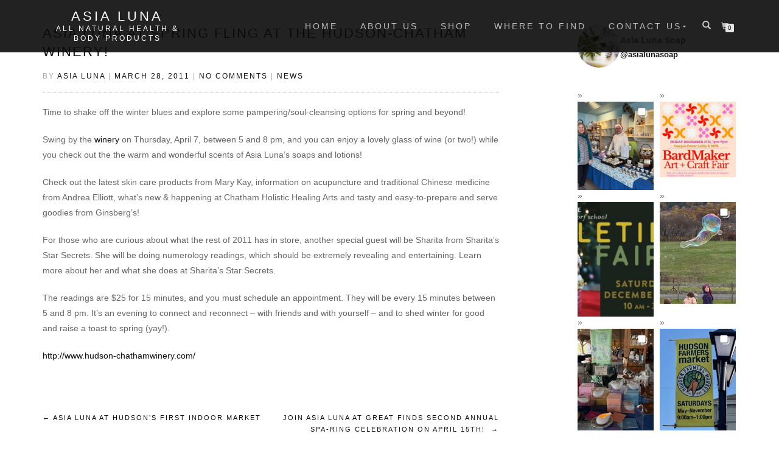

--- FILE ---
content_type: text/html; charset=UTF-8
request_url: https://asialuna.com/asia-luna-at-spring-fling-at-the-hudson-chatham-winery/
body_size: 24079
content:
<!DOCTYPE html>
<html lang="en-US">
<head>
<meta charset="UTF-8">
<meta name="viewport" content="width=device-width, initial-scale=1, maximum-scale=1">
<link rel="profile" href="http://gmpg.org/xfn/11">
<link rel="pingback" href="https://asialuna.com/blog/xmlrpc.php">
<meta name='robots' content='index, follow, max-image-preview:large, max-snippet:-1, max-video-preview:-1' />
<style>img:is([sizes="auto" i], [sizes^="auto," i]) { contain-intrinsic-size: 3000px 1500px }</style>
<!-- This site is optimized with the Yoast SEO plugin v26.7 - https://yoast.com/wordpress/plugins/seo/ -->
<title>Asia Luna at Spring Fling at the Hudson-Chatham Winery! - Asia Luna</title>
<meta name="description" content="Time to shake off the winter blues and explore some pampering/soul-cleansing options for spring and beyond! Swing by the winery on Thursday, April 7," />
<link rel="canonical" href="https://asialuna.com/asia-luna-at-spring-fling-at-the-hudson-chatham-winery/" />
<meta property="og:locale" content="en_US" />
<meta property="og:type" content="article" />
<meta property="og:title" content="Asia Luna at Spring Fling at the Hudson-Chatham Winery! - Asia Luna" />
<meta property="og:description" content="Time to shake off the winter blues and explore some pampering/soul-cleansing options for spring and beyond! Swing by the winery on Thursday, April 7," />
<meta property="og:url" content="https://asialuna.com/asia-luna-at-spring-fling-at-the-hudson-chatham-winery/" />
<meta property="og:site_name" content="Asia Luna" />
<meta property="article:published_time" content="2011-03-28T19:16:32+00:00" />
<meta property="article:modified_time" content="2011-03-28T19:23:14+00:00" />
<meta property="og:image" content="http://www.hudson-chathamwinery.com/wp-content/uploads/2009/03/Baco_Noir_Masson_Place_Pulteney_Farm_2009-150x150.jpg" />
<meta name="author" content="Asia Luna" />
<meta name="twitter:label1" content="Written by" />
<meta name="twitter:data1" content="Asia Luna" />
<meta name="twitter:label2" content="Est. reading time" />
<meta name="twitter:data2" content="1 minute" />
<script type="application/ld+json" class="yoast-schema-graph">{"@context":"https://schema.org","@graph":[{"@type":"Article","@id":"https://asialuna.com/asia-luna-at-spring-fling-at-the-hudson-chatham-winery/#article","isPartOf":{"@id":"https://asialuna.com/asia-luna-at-spring-fling-at-the-hudson-chatham-winery/"},"author":{"name":"Asia Luna","@id":"https://asialuna.com/#/schema/person/40fb58855d8a8acfac009821cdb27767"},"headline":"Asia Luna at Spring Fling at the Hudson-Chatham Winery!","datePublished":"2011-03-28T19:16:32+00:00","dateModified":"2011-03-28T19:23:14+00:00","mainEntityOfPage":{"@id":"https://asialuna.com/asia-luna-at-spring-fling-at-the-hudson-chatham-winery/"},"wordCount":205,"commentCount":0,"image":{"@id":"https://asialuna.com/asia-luna-at-spring-fling-at-the-hudson-chatham-winery/#primaryimage"},"thumbnailUrl":"http://www.hudson-chathamwinery.com/wp-content/uploads/2009/03/Baco_Noir_Masson_Place_Pulteney_Farm_2009-150x150.jpg","articleSection":["News"],"inLanguage":"en-US","potentialAction":[{"@type":"CommentAction","name":"Comment","target":["https://asialuna.com/asia-luna-at-spring-fling-at-the-hudson-chatham-winery/#respond"]}]},{"@type":"WebPage","@id":"https://asialuna.com/asia-luna-at-spring-fling-at-the-hudson-chatham-winery/","url":"https://asialuna.com/asia-luna-at-spring-fling-at-the-hudson-chatham-winery/","name":"Asia Luna at Spring Fling at the Hudson-Chatham Winery! - Asia Luna","isPartOf":{"@id":"https://asialuna.com/#website"},"primaryImageOfPage":{"@id":"https://asialuna.com/asia-luna-at-spring-fling-at-the-hudson-chatham-winery/#primaryimage"},"image":{"@id":"https://asialuna.com/asia-luna-at-spring-fling-at-the-hudson-chatham-winery/#primaryimage"},"thumbnailUrl":"http://www.hudson-chathamwinery.com/wp-content/uploads/2009/03/Baco_Noir_Masson_Place_Pulteney_Farm_2009-150x150.jpg","datePublished":"2011-03-28T19:16:32+00:00","dateModified":"2011-03-28T19:23:14+00:00","author":{"@id":"https://asialuna.com/#/schema/person/40fb58855d8a8acfac009821cdb27767"},"description":"Time to shake off the winter blues and explore some pampering/soul-cleansing options for spring and beyond! Swing by the winery on Thursday, April 7,","inLanguage":"en-US","potentialAction":[{"@type":"ReadAction","target":["https://asialuna.com/asia-luna-at-spring-fling-at-the-hudson-chatham-winery/"]}]},{"@type":"ImageObject","inLanguage":"en-US","@id":"https://asialuna.com/asia-luna-at-spring-fling-at-the-hudson-chatham-winery/#primaryimage","url":"http://www.hudson-chathamwinery.com/wp-content/uploads/2009/03/Baco_Noir_Masson_Place_Pulteney_Farm_2009-150x150.jpg","contentUrl":"http://www.hudson-chathamwinery.com/wp-content/uploads/2009/03/Baco_Noir_Masson_Place_Pulteney_Farm_2009-150x150.jpg"},{"@type":"WebSite","@id":"https://asialuna.com/#website","url":"https://asialuna.com/","name":"Asia Luna","description":"All Natural Health &amp; Body Products","potentialAction":[{"@type":"SearchAction","target":{"@type":"EntryPoint","urlTemplate":"https://asialuna.com/?s={search_term_string}"},"query-input":{"@type":"PropertyValueSpecification","valueRequired":true,"valueName":"search_term_string"}}],"inLanguage":"en-US"},{"@type":"Person","@id":"https://asialuna.com/#/schema/person/40fb58855d8a8acfac009821cdb27767","name":"Asia Luna","image":{"@type":"ImageObject","inLanguage":"en-US","@id":"https://asialuna.com/#/schema/person/image/","url":"https://secure.gravatar.com/avatar/dc8a69631130538079e678d68b0faebd6434d9a03dfc1daac630be560984c68c?s=96&d=mm&r=g","contentUrl":"https://secure.gravatar.com/avatar/dc8a69631130538079e678d68b0faebd6434d9a03dfc1daac630be560984c68c?s=96&d=mm&r=g","caption":"Asia Luna"},"sameAs":["http://www.tomstier.com"],"url":"https://asialuna.com/author/tomstieral/"}]}</script>
<!-- / Yoast SEO plugin. -->
<link rel='dns-prefetch' href='//platform-api.sharethis.com' />
<link rel="alternate" type="application/rss+xml" title="Asia Luna &raquo; Feed" href="https://asialuna.com/feed/" />
<link rel="alternate" type="application/rss+xml" title="Asia Luna &raquo; Comments Feed" href="https://asialuna.com/comments/feed/" />
<link rel="alternate" type="application/rss+xml" title="Asia Luna &raquo; Asia Luna at Spring Fling at the Hudson-Chatham Winery! Comments Feed" href="https://asialuna.com/asia-luna-at-spring-fling-at-the-hudson-chatham-winery/feed/" />
<!-- <link rel='stylesheet' id='wp-block-library-css' href='https://asialuna.com/blog/wp-includes/css/dist/block-library/style.min.css?ver=6.8.3' type='text/css' media='all' /> -->
<!-- <link rel='stylesheet' id='swiper-css-css' href='https://asialuna.com/blog/wp-content/plugins/instagram-widget-by-wpzoom/dist/styles/library/swiper.css?ver=7.4.1' type='text/css' media='all' /> -->
<!-- <link rel='stylesheet' id='dashicons-css' href='https://asialuna.com/blog/wp-includes/css/dashicons.min.css?ver=6.8.3' type='text/css' media='all' /> -->
<!-- <link rel='stylesheet' id='magnific-popup-css' href='https://asialuna.com/blog/wp-content/plugins/instagram-widget-by-wpzoom/dist/styles/library/magnific-popup.css?ver=2.2.8' type='text/css' media='all' /> -->
<!-- <link rel='stylesheet' id='wpz-insta_block-frontend-style-css' href='https://asialuna.com/blog/wp-content/plugins/instagram-widget-by-wpzoom/dist/styles/frontend/index.css?ver=css-08583cdecf4e' type='text/css' media='all' /> -->
<link rel="stylesheet" type="text/css" href="//asialuna.com/blog/wp-content/cache/wpfc-minified/dm863hj/bxw1x.css" media="all"/>
<style id='classic-theme-styles-inline-css' type='text/css'>
/*! This file is auto-generated */
.wp-block-button__link{color:#fff;background-color:#32373c;border-radius:9999px;box-shadow:none;text-decoration:none;padding:calc(.667em + 2px) calc(1.333em + 2px);font-size:1.125em}.wp-block-file__button{background:#32373c;color:#fff;text-decoration:none}
</style>
<style id='global-styles-inline-css' type='text/css'>
:root{--wp--preset--aspect-ratio--square: 1;--wp--preset--aspect-ratio--4-3: 4/3;--wp--preset--aspect-ratio--3-4: 3/4;--wp--preset--aspect-ratio--3-2: 3/2;--wp--preset--aspect-ratio--2-3: 2/3;--wp--preset--aspect-ratio--16-9: 16/9;--wp--preset--aspect-ratio--9-16: 9/16;--wp--preset--color--black: #000000;--wp--preset--color--cyan-bluish-gray: #abb8c3;--wp--preset--color--white: #ffffff;--wp--preset--color--pale-pink: #f78da7;--wp--preset--color--vivid-red: #cf2e2e;--wp--preset--color--luminous-vivid-orange: #ff6900;--wp--preset--color--luminous-vivid-amber: #fcb900;--wp--preset--color--light-green-cyan: #7bdcb5;--wp--preset--color--vivid-green-cyan: #00d084;--wp--preset--color--pale-cyan-blue: #8ed1fc;--wp--preset--color--vivid-cyan-blue: #0693e3;--wp--preset--color--vivid-purple: #9b51e0;--wp--preset--gradient--vivid-cyan-blue-to-vivid-purple: linear-gradient(135deg,rgba(6,147,227,1) 0%,rgb(155,81,224) 100%);--wp--preset--gradient--light-green-cyan-to-vivid-green-cyan: linear-gradient(135deg,rgb(122,220,180) 0%,rgb(0,208,130) 100%);--wp--preset--gradient--luminous-vivid-amber-to-luminous-vivid-orange: linear-gradient(135deg,rgba(252,185,0,1) 0%,rgba(255,105,0,1) 100%);--wp--preset--gradient--luminous-vivid-orange-to-vivid-red: linear-gradient(135deg,rgba(255,105,0,1) 0%,rgb(207,46,46) 100%);--wp--preset--gradient--very-light-gray-to-cyan-bluish-gray: linear-gradient(135deg,rgb(238,238,238) 0%,rgb(169,184,195) 100%);--wp--preset--gradient--cool-to-warm-spectrum: linear-gradient(135deg,rgb(74,234,220) 0%,rgb(151,120,209) 20%,rgb(207,42,186) 40%,rgb(238,44,130) 60%,rgb(251,105,98) 80%,rgb(254,248,76) 100%);--wp--preset--gradient--blush-light-purple: linear-gradient(135deg,rgb(255,206,236) 0%,rgb(152,150,240) 100%);--wp--preset--gradient--blush-bordeaux: linear-gradient(135deg,rgb(254,205,165) 0%,rgb(254,45,45) 50%,rgb(107,0,62) 100%);--wp--preset--gradient--luminous-dusk: linear-gradient(135deg,rgb(255,203,112) 0%,rgb(199,81,192) 50%,rgb(65,88,208) 100%);--wp--preset--gradient--pale-ocean: linear-gradient(135deg,rgb(255,245,203) 0%,rgb(182,227,212) 50%,rgb(51,167,181) 100%);--wp--preset--gradient--electric-grass: linear-gradient(135deg,rgb(202,248,128) 0%,rgb(113,206,126) 100%);--wp--preset--gradient--midnight: linear-gradient(135deg,rgb(2,3,129) 0%,rgb(40,116,252) 100%);--wp--preset--font-size--small: 13px;--wp--preset--font-size--medium: 20px;--wp--preset--font-size--large: 36px;--wp--preset--font-size--x-large: 42px;--wp--preset--spacing--20: 0.44rem;--wp--preset--spacing--30: 0.67rem;--wp--preset--spacing--40: 1rem;--wp--preset--spacing--50: 1.5rem;--wp--preset--spacing--60: 2.25rem;--wp--preset--spacing--70: 3.38rem;--wp--preset--spacing--80: 5.06rem;--wp--preset--shadow--natural: 6px 6px 9px rgba(0, 0, 0, 0.2);--wp--preset--shadow--deep: 12px 12px 50px rgba(0, 0, 0, 0.4);--wp--preset--shadow--sharp: 6px 6px 0px rgba(0, 0, 0, 0.2);--wp--preset--shadow--outlined: 6px 6px 0px -3px rgba(255, 255, 255, 1), 6px 6px rgba(0, 0, 0, 1);--wp--preset--shadow--crisp: 6px 6px 0px rgba(0, 0, 0, 1);}:where(.is-layout-flex){gap: 0.5em;}:where(.is-layout-grid){gap: 0.5em;}body .is-layout-flex{display: flex;}.is-layout-flex{flex-wrap: wrap;align-items: center;}.is-layout-flex > :is(*, div){margin: 0;}body .is-layout-grid{display: grid;}.is-layout-grid > :is(*, div){margin: 0;}:where(.wp-block-columns.is-layout-flex){gap: 2em;}:where(.wp-block-columns.is-layout-grid){gap: 2em;}:where(.wp-block-post-template.is-layout-flex){gap: 1.25em;}:where(.wp-block-post-template.is-layout-grid){gap: 1.25em;}.has-black-color{color: var(--wp--preset--color--black) !important;}.has-cyan-bluish-gray-color{color: var(--wp--preset--color--cyan-bluish-gray) !important;}.has-white-color{color: var(--wp--preset--color--white) !important;}.has-pale-pink-color{color: var(--wp--preset--color--pale-pink) !important;}.has-vivid-red-color{color: var(--wp--preset--color--vivid-red) !important;}.has-luminous-vivid-orange-color{color: var(--wp--preset--color--luminous-vivid-orange) !important;}.has-luminous-vivid-amber-color{color: var(--wp--preset--color--luminous-vivid-amber) !important;}.has-light-green-cyan-color{color: var(--wp--preset--color--light-green-cyan) !important;}.has-vivid-green-cyan-color{color: var(--wp--preset--color--vivid-green-cyan) !important;}.has-pale-cyan-blue-color{color: var(--wp--preset--color--pale-cyan-blue) !important;}.has-vivid-cyan-blue-color{color: var(--wp--preset--color--vivid-cyan-blue) !important;}.has-vivid-purple-color{color: var(--wp--preset--color--vivid-purple) !important;}.has-black-background-color{background-color: var(--wp--preset--color--black) !important;}.has-cyan-bluish-gray-background-color{background-color: var(--wp--preset--color--cyan-bluish-gray) !important;}.has-white-background-color{background-color: var(--wp--preset--color--white) !important;}.has-pale-pink-background-color{background-color: var(--wp--preset--color--pale-pink) !important;}.has-vivid-red-background-color{background-color: var(--wp--preset--color--vivid-red) !important;}.has-luminous-vivid-orange-background-color{background-color: var(--wp--preset--color--luminous-vivid-orange) !important;}.has-luminous-vivid-amber-background-color{background-color: var(--wp--preset--color--luminous-vivid-amber) !important;}.has-light-green-cyan-background-color{background-color: var(--wp--preset--color--light-green-cyan) !important;}.has-vivid-green-cyan-background-color{background-color: var(--wp--preset--color--vivid-green-cyan) !important;}.has-pale-cyan-blue-background-color{background-color: var(--wp--preset--color--pale-cyan-blue) !important;}.has-vivid-cyan-blue-background-color{background-color: var(--wp--preset--color--vivid-cyan-blue) !important;}.has-vivid-purple-background-color{background-color: var(--wp--preset--color--vivid-purple) !important;}.has-black-border-color{border-color: var(--wp--preset--color--black) !important;}.has-cyan-bluish-gray-border-color{border-color: var(--wp--preset--color--cyan-bluish-gray) !important;}.has-white-border-color{border-color: var(--wp--preset--color--white) !important;}.has-pale-pink-border-color{border-color: var(--wp--preset--color--pale-pink) !important;}.has-vivid-red-border-color{border-color: var(--wp--preset--color--vivid-red) !important;}.has-luminous-vivid-orange-border-color{border-color: var(--wp--preset--color--luminous-vivid-orange) !important;}.has-luminous-vivid-amber-border-color{border-color: var(--wp--preset--color--luminous-vivid-amber) !important;}.has-light-green-cyan-border-color{border-color: var(--wp--preset--color--light-green-cyan) !important;}.has-vivid-green-cyan-border-color{border-color: var(--wp--preset--color--vivid-green-cyan) !important;}.has-pale-cyan-blue-border-color{border-color: var(--wp--preset--color--pale-cyan-blue) !important;}.has-vivid-cyan-blue-border-color{border-color: var(--wp--preset--color--vivid-cyan-blue) !important;}.has-vivid-purple-border-color{border-color: var(--wp--preset--color--vivid-purple) !important;}.has-vivid-cyan-blue-to-vivid-purple-gradient-background{background: var(--wp--preset--gradient--vivid-cyan-blue-to-vivid-purple) !important;}.has-light-green-cyan-to-vivid-green-cyan-gradient-background{background: var(--wp--preset--gradient--light-green-cyan-to-vivid-green-cyan) !important;}.has-luminous-vivid-amber-to-luminous-vivid-orange-gradient-background{background: var(--wp--preset--gradient--luminous-vivid-amber-to-luminous-vivid-orange) !important;}.has-luminous-vivid-orange-to-vivid-red-gradient-background{background: var(--wp--preset--gradient--luminous-vivid-orange-to-vivid-red) !important;}.has-very-light-gray-to-cyan-bluish-gray-gradient-background{background: var(--wp--preset--gradient--very-light-gray-to-cyan-bluish-gray) !important;}.has-cool-to-warm-spectrum-gradient-background{background: var(--wp--preset--gradient--cool-to-warm-spectrum) !important;}.has-blush-light-purple-gradient-background{background: var(--wp--preset--gradient--blush-light-purple) !important;}.has-blush-bordeaux-gradient-background{background: var(--wp--preset--gradient--blush-bordeaux) !important;}.has-luminous-dusk-gradient-background{background: var(--wp--preset--gradient--luminous-dusk) !important;}.has-pale-ocean-gradient-background{background: var(--wp--preset--gradient--pale-ocean) !important;}.has-electric-grass-gradient-background{background: var(--wp--preset--gradient--electric-grass) !important;}.has-midnight-gradient-background{background: var(--wp--preset--gradient--midnight) !important;}.has-small-font-size{font-size: var(--wp--preset--font-size--small) !important;}.has-medium-font-size{font-size: var(--wp--preset--font-size--medium) !important;}.has-large-font-size{font-size: var(--wp--preset--font-size--large) !important;}.has-x-large-font-size{font-size: var(--wp--preset--font-size--x-large) !important;}
:where(.wp-block-post-template.is-layout-flex){gap: 1.25em;}:where(.wp-block-post-template.is-layout-grid){gap: 1.25em;}
:where(.wp-block-columns.is-layout-flex){gap: 2em;}:where(.wp-block-columns.is-layout-grid){gap: 2em;}
:root :where(.wp-block-pullquote){font-size: 1.5em;line-height: 1.6;}
</style>
<!-- <link rel='stylesheet' id='cpsh-shortcodes-css' href='https://asialuna.com/blog/wp-content/plugins/column-shortcodes//assets/css/shortcodes.css?ver=1.0.1' type='text/css' media='all' /> -->
<!-- <link rel='stylesheet' id='contact-form-7-css' href='https://asialuna.com/blog/wp-content/plugins/contact-form-7/includes/css/styles.css?ver=6.1.4' type='text/css' media='all' /> -->
<!-- <link rel='stylesheet' id='share-this-share-buttons-sticky-css' href='https://asialuna.com/blog/wp-content/plugins/sharethis-share-buttons/css/mu-style.css?ver=1754695144' type='text/css' media='all' /> -->
<link rel="stylesheet" type="text/css" href="//asialuna.com/blog/wp-content/cache/wpfc-minified/mkuscdkq/bxw1x.css" media="all"/>
<style id='share-this-share-buttons-sticky-inline-css' type='text/css'>
.st-sticky-share-buttons{ display: none!important; }
</style>
<!-- <link rel='stylesheet' id='simple-banner-style-css' href='https://asialuna.com/blog/wp-content/plugins/simple-banner/simple-banner.css?ver=3.2.0' type='text/css' media='all' /> -->
<link rel="stylesheet" type="text/css" href="//asialuna.com/blog/wp-content/cache/wpfc-minified/mldxudks/bxw1x.css" media="all"/>
<style id='woocommerce-inline-inline-css' type='text/css'>
.woocommerce form .form-row .required { visibility: visible; }
</style>
<!-- <link rel='stylesheet' id='brands-styles-css' href='https://asialuna.com/blog/wp-content/plugins/woocommerce/assets/css/brands.css?ver=10.3.3' type='text/css' media='all' /> -->
<!-- <link rel='stylesheet' id='bootstrap-css' href='https://asialuna.com/blog/wp-content/themes/shop-isle/assets/bootstrap/css/bootstrap.min.css?ver=20120208' type='text/css' media='all' /> -->
<!-- <link rel='stylesheet' id='flexslider-css' href='https://asialuna.com/blog/wp-content/themes/shop-isle/assets/css/vendor/flexslider.min.css?ver=20120208' type='text/css' media='all' /> -->
<!-- <link rel='stylesheet' id='owl-carousel-css' href='https://asialuna.com/blog/wp-content/themes/shop-isle/assets/css/vendor/owl.carousel.min.css?ver=2.1.7' type='text/css' media='all' /> -->
<!-- <link rel='stylesheet' id='shop-isle-animate-css' href='https://asialuna.com/blog/wp-content/themes/shop-isle/assets/css/vendor/animate.min.css?ver=20120208' type='text/css' media='all' /> -->
<!-- <link rel='stylesheet' id='shop-isle-main-style-css' href='https://asialuna.com/blog/wp-content/themes/shop-isle/assets/css/style.min.css?ver=1.1.62' type='text/css' media='all' /> -->
<!-- <link rel='stylesheet' id='shop-isle-style-css' href='https://asialuna.com/blog/wp-content/themes/shop-isle/style.css?ver=1.1.62' type='text/css' media='all' /> -->
<!-- <link rel='stylesheet' id='shop-isle-woocommerce-brands-style-css' href='https://asialuna.com/blog/wp-content/themes/shop-isle/inc/woocommerce/css/brands.css?ver=6.8.3' type='text/css' media='all' /> -->
<!-- <link rel='stylesheet' id='shop-isle-woocommerce-style1-css' href='https://asialuna.com/blog/wp-content/themes/shop-isle/inc/woocommerce/css/woocommerce.css?ver=11' type='text/css' media='all' /> -->
<link rel="stylesheet" type="text/css" href="//asialuna.com/blog/wp-content/cache/wpfc-minified/llfot3gl/bxw1x.css" media="all"/>
<script src='//asialuna.com/blog/wp-content/cache/wpfc-minified/jxnzamst/bxw1x.js' type="text/javascript"></script>
<!-- <script type="text/javascript" src="https://asialuna.com/blog/wp-includes/js/jquery/jquery.min.js?ver=3.7.1" id="jquery-core-js"></script> -->
<!-- <script type="text/javascript" src="https://asialuna.com/blog/wp-includes/js/jquery/jquery-migrate.min.js?ver=3.4.1" id="jquery-migrate-js"></script> -->
<!-- <script type="text/javascript" src="https://asialuna.com/blog/wp-includes/js/underscore.min.js?ver=1.13.7" id="underscore-js"></script> -->
<script type="text/javascript" id="wp-util-js-extra">
/* <![CDATA[ */
var _wpUtilSettings = {"ajax":{"url":"\/blog\/wp-admin\/admin-ajax.php"}};
/* ]]> */
</script>
<script src='//asialuna.com/blog/wp-content/cache/wpfc-minified/d75sampn/bxw1x.js' type="text/javascript"></script>
<!-- <script type="text/javascript" src="https://asialuna.com/blog/wp-includes/js/wp-util.min.js?ver=6.8.3" id="wp-util-js"></script> -->
<!-- <script type="text/javascript" src="https://asialuna.com/blog/wp-content/plugins/instagram-widget-by-wpzoom/dist/scripts/library/magnific-popup.js?ver=1753115039" id="magnific-popup-js"></script> -->
<!-- <script type="text/javascript" src="https://asialuna.com/blog/wp-content/plugins/instagram-widget-by-wpzoom/dist/scripts/library/swiper.js?ver=7.4.1" id="swiper-js-js"></script> -->
<!-- <script type="text/javascript" src="https://asialuna.com/blog/wp-content/plugins/instagram-widget-by-wpzoom/dist/scripts/frontend/block.js?ver=74a049bb282113514b2a" id="wpz-insta_block-frontend-script-js"></script> -->
<script type="text/javascript" src="//platform-api.sharethis.com/js/sharethis.js?ver=2.3.6#property=5a5b828d9e515c00123e7e20&amp;product=inline-buttons&amp;source=sharethis-share-buttons-wordpress" id="share-this-share-buttons-mu-js"></script>
<script type="text/javascript" id="simple-banner-script-js-before">
/* <![CDATA[ */
const simpleBannerScriptParams = {"pro_version_enabled":"","debug_mode":"","id":239,"version":"3.2.0","banner_params":[{"hide_simple_banner":"yes","simple_banner_prepend_element":"body","simple_banner_position":"","header_margin":"","header_padding":"","wp_body_open_enabled":"","wp_body_open":true,"simple_banner_z_index":"","simple_banner_text":"We will take a break December 19, 2025 - January 2, 2026. Orders placed during that time will be shipped after the 2nd. WISHING YOU HAPPY HOLIDAYS AND A HAPPY NEW YEAR!","disabled_on_current_page":false,"disabled_pages_array":[],"is_current_page_a_post":true,"disabled_on_posts":"","simple_banner_disabled_page_paths":"","simple_banner_font_size":"","simple_banner_color":"#658f32","simple_banner_text_color":"#ffffff","simple_banner_link_color":"#ffeb01","simple_banner_close_color":"","simple_banner_custom_css":"padding: 0px;\r\nfont-size: .9 em;\r\nfont-weight: 700;","simple_banner_scrolling_custom_css":"","simple_banner_text_custom_css":"","simple_banner_button_css":"","site_custom_css":"","keep_site_custom_css":"","site_custom_js":"","keep_site_custom_js":"","close_button_enabled":"","close_button_expiration":"","close_button_cookie_set":false,"current_date":{"date":"2026-01-10 21:28:57.316499","timezone_type":3,"timezone":"UTC"},"start_date":{"date":"2026-01-10 21:28:57.316504","timezone_type":3,"timezone":"UTC"},"end_date":{"date":"2026-01-10 21:28:57.316507","timezone_type":3,"timezone":"UTC"},"simple_banner_start_after_date":"","simple_banner_remove_after_date":"","simple_banner_insert_inside_element":""}]}
/* ]]> */
</script>
<script src='//asialuna.com/blog/wp-content/cache/wpfc-minified/dt37jyba/bxw1x.js' type="text/javascript"></script>
<!-- <script type="text/javascript" src="https://asialuna.com/blog/wp-content/plugins/simple-banner/simple-banner.js?ver=3.2.0" id="simple-banner-script-js"></script> -->
<!-- <script type="text/javascript" src="https://asialuna.com/blog/wp-content/plugins/woocommerce/assets/js/jquery-blockui/jquery.blockUI.min.js?ver=2.7.0-wc.10.3.3" id="wc-jquery-blockui-js" defer="defer" data-wp-strategy="defer"></script> -->
<script type="text/javascript" id="wc-add-to-cart-js-extra">
/* <![CDATA[ */
var wc_add_to_cart_params = {"ajax_url":"\/blog\/wp-admin\/admin-ajax.php","wc_ajax_url":"\/?wc-ajax=%%endpoint%%","i18n_view_cart":"View cart","cart_url":"https:\/\/asialuna.com\/cart\/","is_cart":"","cart_redirect_after_add":"no"};
/* ]]> */
</script>
<script src='//asialuna.com/blog/wp-content/cache/wpfc-minified/efvvr5ad/bxw1x.js' type="text/javascript"></script>
<!-- <script type="text/javascript" src="https://asialuna.com/blog/wp-content/plugins/woocommerce/assets/js/frontend/add-to-cart.min.js?ver=10.3.3" id="wc-add-to-cart-js" defer="defer" data-wp-strategy="defer"></script> -->
<!-- <script type="text/javascript" src="https://asialuna.com/blog/wp-content/plugins/woocommerce/assets/js/js-cookie/js.cookie.min.js?ver=2.1.4-wc.10.3.3" id="wc-js-cookie-js" defer="defer" data-wp-strategy="defer"></script> -->
<script type="text/javascript" id="woocommerce-js-extra">
/* <![CDATA[ */
var woocommerce_params = {"ajax_url":"\/blog\/wp-admin\/admin-ajax.php","wc_ajax_url":"\/?wc-ajax=%%endpoint%%","i18n_password_show":"Show password","i18n_password_hide":"Hide password"};
/* ]]> */
</script>
<script src='//asialuna.com/blog/wp-content/cache/wpfc-minified/d6im015/bxw1x.js' type="text/javascript"></script>
<!-- <script type="text/javascript" src="https://asialuna.com/blog/wp-content/plugins/woocommerce/assets/js/frontend/woocommerce.min.js?ver=10.3.3" id="woocommerce-js" defer="defer" data-wp-strategy="defer"></script> -->
<link rel="https://api.w.org/" href="https://asialuna.com/wp-json/" /><link rel="alternate" title="JSON" type="application/json" href="https://asialuna.com/wp-json/wp/v2/posts/239" /><link rel="EditURI" type="application/rsd+xml" title="RSD" href="https://asialuna.com/blog/xmlrpc.php?rsd" />
<link rel='shortlink' href='https://asialuna.com/?p=239' />
<link rel="alternate" title="oEmbed (JSON)" type="application/json+oembed" href="https://asialuna.com/wp-json/oembed/1.0/embed?url=https%3A%2F%2Fasialuna.com%2Fasia-luna-at-spring-fling-at-the-hudson-chatham-winery%2F" />
<link rel="alternate" title="oEmbed (XML)" type="text/xml+oembed" href="https://asialuna.com/wp-json/oembed/1.0/embed?url=https%3A%2F%2Fasialuna.com%2Fasia-luna-at-spring-fling-at-the-hudson-chatham-winery%2F&#038;format=xml" />
<style id="simple-banner-hide" type="text/css">.simple-banner{display:none;}</style><style id="simple-banner-background-color" type="text/css">.simple-banner{background:#658f32;}</style><style id="simple-banner-text-color" type="text/css">.simple-banner .simple-banner-text{color:#ffffff;}</style><style id="simple-banner-link-color" type="text/css">.simple-banner .simple-banner-text a{color:#ffeb01;}</style><style id="simple-banner-z-index" type="text/css">.simple-banner{z-index: 99999;}</style><style id="simple-banner-custom-css" type="text/css">.simple-banner{padding: 0px;
font-size: .9 em;
font-weight: 700;}</style><style id="simple-banner-site-custom-css-dummy" type="text/css"></style><script id="simple-banner-site-custom-js-dummy" type="text/javascript"></script><style id="shop_isle_customizr_pallete" type="text/css">body, section#latest .amount, section.home-product-slider .amount, section.shortcodes .amount { font-size:14px}.module.module-video { padding: 130px 0px; }</style>	<noscript><style>.woocommerce-product-gallery{ opacity: 1 !important; }</style></noscript>
<meta name="generator" content="Elementor 3.32.5; features: additional_custom_breakpoints; settings: css_print_method-external, google_font-enabled, font_display-auto">
<style>
.e-con.e-parent:nth-of-type(n+4):not(.e-lazyloaded):not(.e-no-lazyload),
.e-con.e-parent:nth-of-type(n+4):not(.e-lazyloaded):not(.e-no-lazyload) * {
background-image: none !important;
}
@media screen and (max-height: 1024px) {
.e-con.e-parent:nth-of-type(n+3):not(.e-lazyloaded):not(.e-no-lazyload),
.e-con.e-parent:nth-of-type(n+3):not(.e-lazyloaded):not(.e-no-lazyload) * {
background-image: none !important;
}
}
@media screen and (max-height: 640px) {
.e-con.e-parent:nth-of-type(n+2):not(.e-lazyloaded):not(.e-no-lazyload),
.e-con.e-parent:nth-of-type(n+2):not(.e-lazyloaded):not(.e-no-lazyload) * {
background-image: none !important;
}
}
</style>
<style type="text/css" id="wp-custom-css">
.simple-banner-text {padding: 0px;}
.module, .module-small {padding: 40px 0;}
.navbar-custom {font-size: 14px;}
#simple-banner {
position: fixed;
bottom: 5px;
right: 5px;
width: 300px;
border: 3px solid #73AD21;
}
.product-main-content {padding-top: 60px;}
.module-title {
margin: 0 0 10px;
}		</style>
<style id="sccss">/* Enter Your Custom CSS Here */
/* Line 313 */
input, select, textarea
{
padding-left: 0rem;
}
div#content
{
padding-top: 30px;
}
/* Line 8 */
.simple-banner h3
{
margin: 0;
}
</style></head>
<body class="wp-singular post-template-default single single-post postid-239 single-format-standard wp-theme-shop-isle theme-shop-isle woocommerce-no-js group-blog woocommerce-active elementor-default elementor-kit-2122">
<!-- Preloader -->
<header class="header ">
<!-- Navigation start -->
<nav class="navbar navbar-custom navbar-fixed-top " role="navigation">
<div class="container">
<div class="header-container">
<div class="navbar-header">
<div class="shop_isle_header_title"><div class="shop-isle-header-title-inner"><p class="site-title"><a href="https://asialuna.com/" title="Asia Luna" rel="home">Asia Luna</a></p><p class="site-description"><a href="https://asialuna.com/" title="All Natural Health &amp; Body Products" rel="home">All Natural Health &amp; Body Products</a></p></div></div>
<div type="button" class="navbar-toggle" data-toggle="collapse" data-target="#custom-collapse">
<span class="sr-only">Toggle navigation</span>
<span class="icon-bar"></span>
<span class="icon-bar"></span>
<span class="icon-bar"></span>
</div>
</div>
<div class="header-menu-wrap">
<div class="collapse navbar-collapse" id="custom-collapse">
<ul id="menu-topmenu1" class="nav navbar-nav navbar-right"><li id="menu-item-403" class="menu-item menu-item-type-custom menu-item-object-custom menu-item-home menu-item-403"><a href="http://asialuna.com">Home</a></li>
<li id="menu-item-1795" class="menu-item menu-item-type-post_type menu-item-object-page menu-item-1795"><a href="https://asialuna.com/soapy/">About Us</a></li>
<li id="menu-item-3019" class="menu-item menu-item-type-post_type menu-item-object-page menu-item-3019"><a href="https://asialuna.com/shop/">Shop</a></li>
<li id="menu-item-828" class="menu-item menu-item-type-post_type menu-item-object-page menu-item-828"><a href="https://asialuna.com/find-products/">Where To Find</a></li>
<li id="menu-item-400" class="menu-item menu-item-type-post_type menu-item-object-page menu-item-has-children menu-item-400"><a href="https://asialuna.com/contact/">Contact Us</a>
<ul class="sub-menu">
<li id="menu-item-545" class="menu-item menu-item-type-taxonomy menu-item-object-category current-post-ancestor current-menu-parent current-post-parent menu-item-545"><a href="https://asialuna.com/category/news/">News</a></li>
</ul>
</li>
</ul>
</div>
</div>
<div class="navbar-cart">
<div class="header-search">
<div class="glyphicon glyphicon-search header-search-button"></div>
<div class="header-search-input">
<form role="search" method="get" class="woocommerce-product-search" action="https://asialuna.com/">
<input type="search" class="search-field" placeholder="Search Products&hellip;" value="" name="s" title="Search for:" />
<input type="submit" value="Search" />
<input type="hidden" name="post_type" value="product" />
</form>
</div>
</div>
<div class="navbar-cart-inner">
<a href="https://asialuna.com/cart/" title="View your shopping cart" class="cart-contents">
<span class="icon-basket"></span>
<span class="cart-item-number">0</span>
</a>
</div>
</div>
</div>
</div>
</nav>
<!-- Navigation end -->
</header>
<!-- Wrapper start -->
<div class="main">
<!-- Post single start -->
<section class="page-module-content module">
<div class="container">
<div class="row">
<!-- Content column start -->
<div class="col-sm-8 shop-isle-page-content">
<div class="post-header font-alt">
<h2 class="post-title entry-title">
<a href="https://asialuna.com/asia-luna-at-spring-fling-at-the-hudson-chatham-winery/" rel="bookmark">Asia Luna at Spring Fling at the Hudson-Chatham Winery!</a>
</h2>
</div>
<div class="post-header font-alt">
<div class="post-meta">By <a href="https://asialuna.com/author/tomstieral/" class="author vcard"><span class="fn">Asia Luna</span></a> | <a href="https://asialuna.com/2011/03/28/" rel="bookmark"><time class="entry-date published updated date" datetime="2011-03-28T19:16:32-04:00">March 28, 2011</time></a> | <a href="https://asialuna.com/asia-luna-at-spring-fling-at-the-hudson-chatham-winery/#respond">No Comments</a> | <a href="https://asialuna.com/category/news/" title="View all posts in News">News</a></div>
</div>
<div class="post-entry entry-content">
<p><img decoding="async" class="alignleft" src="http://www.hudson-chathamwinery.com/wp-content/uploads/2009/03/Baco_Noir_Masson_Place_Pulteney_Farm_2009-150x150.jpg" alt="" width="150" height="150" />Time to shake off the winter blues and explore some pampering/soul-cleansing options for spring and beyond!</p>
<p>Swing by the <a href="http://www.hudson-chathamwinery.com/" target="_blank">winery</a> on Thursday, April 7, between 5 and 8 pm, and you can enjoy a lovely  glass of wine (or two!) while you check out the the warm and wonderful scents of Asia Luna&#8217;s soaps and lotions!</p>
<p>Check out the latest skin care products from Mary Kay, information on acupuncture and traditional Chinese medicine from Andrea Elliott, what&#8217;s new &amp; happening at Chatham Holistic Healing Arts and tasty and easy-to-prepare and serve goodies from Ginsberg&#8217;s!</p>
<p>For those who are curious about what the rest of 2011 has in store, another special guest will be Sharita from Sharita&#8217;s Star Secrets.  She will be doing numerology readings, which should be  extremely revealing and entertaining. Learn more about her and  what she does at Sharita&#8217;s Star Secrets.</p>
<p>The readings are $25 for 15 minutes, and you must schedule an appointment. They will be  every 15 minutes between 5 and 8 pm.     It&#8217;s an evening to connect and reconnect &#8211; with friends and  with yourself &#8211; and to shed winter for good and raise a toast  to spring (yay!).</p>
<p><a href="http://www.hudson-chathamwinery.com/" target="_blank">http://www.hudson-chathamwinery.com/</a></p>
<div style="margin-top: 0px; margin-bottom: 0px;" class="sharethis-inline-share-buttons" ></div>		</div><!-- .entry-content -->
<nav class="navigation post-navigation" aria-label="Posts">
<h2 class="screen-reader-text">Post navigation</h2>
<div class="nav-links"><div class="nav-previous"><a href="https://asialuna.com/asia-luna-at-hudson%e2%80%99s-first-indoor-market/" rel="prev"><span class="meta-nav">&larr;</span>&nbsp;Asia Luna at Hudson&#8217;s First Indoor Market</a></div><div class="nav-next"><a href="https://asialuna.com/join-asia-luna-at-great-finds-second-annual-spa-ring-celebration-on-april-15th/" rel="next">Join Asia Luna at Great Finds Second Annual Spa-ring Celebration on April 15th! &nbsp;<span class="meta-nav">&rarr;</span></a></div></div>
</nav>
<div id="comments" class="comments-area">
<div id="respond" class="comment-respond">
<h3 id="reply-title" class="comment-reply-title">Leave a Reply</h3><form action="https://asialuna.com/blog/wp-comments-post.php" method="post" id="commentform" class="comment-form"><p class="comment-notes"><span id="email-notes">Your email address will not be published.</span> <span class="required-field-message">Required fields are marked <span class="required">*</span></span></p><p class="comment-form-comment"><label for="comment">Comment <span class="required">*</span></label> <textarea autocomplete="new-password"  id="ea144577da"  name="ea144577da"   cols="45" rows="8" maxlength="65525" required></textarea><textarea id="comment" aria-label="hp-comment" aria-hidden="true" name="comment" autocomplete="new-password" style="padding:0 !important;clip:rect(1px, 1px, 1px, 1px) !important;position:absolute !important;white-space:nowrap !important;height:1px !important;width:1px !important;overflow:hidden !important;" tabindex="-1"></textarea><script data-noptimize>document.getElementById("comment").setAttribute( "id", "a6bf9c91a6444e347bf3c7158892398c" );document.getElementById("ea144577da").setAttribute( "id", "comment" );</script></p><p class="comment-form-author"><label for="author">Name <span class="required">*</span></label> <input id="author" name="author" type="text" value="" size="30" maxlength="245" autocomplete="name" required /></p>
<p class="comment-form-email"><label for="email">Email <span class="required">*</span></label> <input id="email" name="email" type="email" value="" size="30" maxlength="100" aria-describedby="email-notes" autocomplete="email" required /></p>
<p class="comment-form-url"><label for="url">Website</label> <input id="url" name="url" type="url" value="" size="30" maxlength="200" autocomplete="url" /></p>
<p class="form-submit"><input name="submit" type="submit" id="submit" class="submit" value="Post Comment" /> <input type='hidden' name='comment_post_ID' value='239' id='comment_post_ID' />
<input type='hidden' name='comment_parent' id='comment_parent' value='0' />
</p></form>	</div><!-- #respond -->
</div><!-- #comments -->
</div>
<!-- Content column end -->
<!-- Sidebar column start -->
<div class="col-xs-12 col-sm-4 col-md-3 col-md-offset-1 sidebar">
<aside id="secondary" class="widget-area" role="complementary">
<div id="woocommerce_widget_cart-2" class="widget woocommerce widget_shopping_cart"><h3 class="widget-title">Cart</h3><div class="hide_cart_widget_if_empty"><div class="widget_shopping_cart_content"></div></div></div><div id="block-2" class="widget widget_block"><style type="text/css">.zoom-instagram.feed-3047{font-size:14px!important;padding:1px!important;}.zoom-instagram.feed-3047 .zoom-instagram-widget__items{display:grid!important;grid-template-columns:repeat(2,1fr);}.zoom-instagram.feed-3047 .zoom-instagram-widget__items{gap:10px!important;}</style>
<div class="zoom-instagram feed-3047 aligncenter layout-grid columns-2 with-lightbox spacing-10 perpage-3"><header class="zoom-instagram-widget__header"><div class="zoom-instagram-widget__header-column-left"><img decoding="async" src="https://asialuna.com/blog/wp-content/uploads/2023/12/11378483_488104911366443_217844455_a.jpg" alt="@asialunasoap" width="70"/></div><div class="zoom-instagram-widget__header-column-right"><h5 class="zoom-instagram-widget__header-name">Asia Luna Soap</h5><p class="zoom-instagram-widget__header-user"><a href="https://www.instagram.com/asialunasoap" target="_blank" rel="nofollow">@asialunasoap</a></p></div></header><div class="zoom-instagram-widget__items-wrapper"><ul class="zoom-instagram-widget__items zoom-instagram-widget__items--no-js layout-grid" data-layout="grid" data-lightbox="1" data-spacing="10" data-perpage="3"><li class="zoom-instagram-widget__item media-icons-normal media-icons-hover" data-media-type="carousel_album"><div class="zoom-instagram-widget__item-inner-wrap"><img fetchpriority="high" class="zoom-instagram-link zoom-instagram-link-new"  data-src="https://asialuna.com/blog/wp-content/uploads/2023/03/589682705_18509025442070446_5874807060685402794_n-320x240.jpg" data-mfp-src="18090845260928981" width="320" height="240" alt="Yuletide Fair at Hawthorne Valley School. Dec 6, 3025 Happy St Nick Day! 🎅 asialuna.com" /><div class="hover-layout zoom-instagram-widget__overlay zoom-instagram-widget__black "><svg class="svg-icon" shape-rendering="geometricPrecision"><use xlink:href="https://asialuna.com/blog/wp-content/plugins/instagram-widget-by-wpzoom/dist/images/frontend/wpzoom-instagram-icons.svg#carousel_album"></use></svg><div class="zoom-instagram-icon-wrap"><a class="zoom-svg-instagram-stroke" href="https://www.instagram.com/p/DR7YOK8DU-u/" rel="noopener nofollow" target="_blank" title="Yuletide Fair at Hawthorne Valley School. Dec 6, 3025 Happy St Nick Day! 🎅 asialuna.com"></a></div><a class="zoom-instagram-link" data-src="https://asialuna.com/blog/wp-content/uploads/2023/03/589682705_18509025442070446_5874807060685402794_n-320x240.jpg" data-mfp-src="18090845260928981" href="https://www.instagram.com/p/DR7YOK8DU-u/" target="_blank" rel="noopener nofollow" title="Yuletide Fair at Hawthorne Valley School. Dec 6, 3025 Happy St Nick Day! 🎅 asialuna.com"></a></div></div></li><li class="zoom-instagram-widget__item media-icons-normal media-icons-hover" data-media-type="image"><div class="zoom-instagram-widget__item-inner-wrap"><img class="zoom-instagram-link zoom-instagram-link-new"  data-src="https://asialuna.com/blog/wp-content/uploads/2020/04/587714496_18508417336070446_1027420666987113843_n-320x317.jpg" data-mfp-src="18095737819883288" width="320" height="317" alt="Friday, December 5, 2025 at Bard College,  30 Campus Rd., Annandale-on-Hudson, NY 12504 🎄😊 asialuna.com" /><div class="hover-layout zoom-instagram-widget__overlay zoom-instagram-widget__black "><div class="zoom-instagram-icon-wrap"><a class="zoom-svg-instagram-stroke" href="https://www.instagram.com/p/DRxrqA-khBJ/" rel="noopener nofollow" target="_blank" title="Friday, December 5, 2025 at Bard College,  30 Campus Rd., Annandale-on-Hudson, NY 12504 🎄😊 asialuna.com"></a></div><a class="zoom-instagram-link" data-src="https://asialuna.com/blog/wp-content/uploads/2020/04/587714496_18508417336070446_1027420666987113843_n-320x317.jpg" data-mfp-src="18095737819883288" href="https://www.instagram.com/p/DRxrqA-khBJ/" target="_blank" rel="noopener nofollow" title="Friday, December 5, 2025 at Bard College,  30 Campus Rd., Annandale-on-Hudson, NY 12504 🎄😊 asialuna.com"></a></div></div></li><li class="zoom-instagram-widget__item media-icons-normal media-icons-hover" data-media-type="image"><div class="zoom-instagram-widget__item-inner-wrap"><img loading="lazy" class="zoom-instagram-link zoom-instagram-link-new"  data-src="https://asialuna.com/blog/wp-content/uploads/2015/10/588090206_18508240450070446_922878422799495991_n-320x214.jpg" data-mfp-src="18071510411065939" width="320" height="214" alt="Hope to see you at HVS - 1926, 330 County Rte 21C, Ghent NY 12075
asialuna.com. 😊" /><div class="hover-layout zoom-instagram-widget__overlay zoom-instagram-widget__black "><div class="zoom-instagram-icon-wrap"><a class="zoom-svg-instagram-stroke" href="https://www.instagram.com/p/DRulYEljeqM/" rel="noopener nofollow" target="_blank" title="Hope to see you at HVS - 1926, 330 County Rte 21C, Ghent NY 12075
asialuna.com. 😊"></a></div><a class="zoom-instagram-link" data-src="https://asialuna.com/blog/wp-content/uploads/2015/10/588090206_18508240450070446_922878422799495991_n-320x214.jpg" data-mfp-src="18071510411065939" href="https://www.instagram.com/p/DRulYEljeqM/" target="_blank" rel="noopener nofollow" title="Hope to see you at HVS - 1926, 330 County Rte 21C, Ghent NY 12075
asialuna.com. 😊"></a></div></div></li><li class="zoom-instagram-widget__item media-icons-normal media-icons-hover" data-media-type="carousel_album"><div class="zoom-instagram-widget__item-inner-wrap"><img loading="lazy" class="zoom-instagram-link zoom-instagram-link-new"  data-src="https://asialuna.com/blog/wp-content/uploads/2009/05/581210088_18503591287070446_8002180379099468936_n-240x320.jpg" data-mfp-src="18050545121350537" width="240" height="320" alt="Our last market at Copake-Hillsdale for the season. The official last day for CHFm is next Saturday (11/22/2025). Many wonderful products still available!asialuna.com" /><div class="hover-layout zoom-instagram-widget__overlay zoom-instagram-widget__black "><svg class="svg-icon" shape-rendering="geometricPrecision"><use xlink:href="https://asialuna.com/blog/wp-content/plugins/instagram-widget-by-wpzoom/dist/images/frontend/wpzoom-instagram-icons.svg#carousel_album"></use></svg><div class="zoom-instagram-icon-wrap"><a class="zoom-svg-instagram-stroke" href="https://www.instagram.com/p/DRFL8JzDei9/" rel="noopener nofollow" target="_blank" title="Our last market at Copake-Hillsdale for the season. The official last day for CHFm is next Saturday (11/22/2025). Many wonderful products still available!asialuna.com"></a></div><a class="zoom-instagram-link" data-src="https://asialuna.com/blog/wp-content/uploads/2009/05/581210088_18503591287070446_8002180379099468936_n-240x320.jpg" data-mfp-src="18050545121350537" href="https://www.instagram.com/p/DRFL8JzDei9/" target="_blank" rel="noopener nofollow" title="Our last market at Copake-Hillsdale for the season. The official last day for CHFm is next Saturday (11/22/2025). Many wonderful products still available!asialuna.com"></a></div></div></li><li class="zoom-instagram-widget__item media-icons-normal media-icons-hover" data-media-type="carousel_album"><div class="zoom-instagram-widget__item-inner-wrap"><img loading="lazy" class="zoom-instagram-link zoom-instagram-link-new"  data-src="https://asialuna.com/blog/wp-content/uploads/2015/11/575280986_18501260941070446_2472423454294605810_n-240x320.jpg" data-mfp-src="18200315689320096" width="240" height="320" alt="CopakeHillsdale farmers market. 11/1/2025. 😊" /><div class="hover-layout zoom-instagram-widget__overlay zoom-instagram-widget__black "><svg class="svg-icon" shape-rendering="geometricPrecision"><use xlink:href="https://asialuna.com/blog/wp-content/plugins/instagram-widget-by-wpzoom/dist/images/frontend/wpzoom-instagram-icons.svg#carousel_album"></use></svg><div class="zoom-instagram-icon-wrap"><a class="zoom-svg-instagram-stroke" href="https://www.instagram.com/p/DQhGaxSDQeM/" rel="noopener nofollow" target="_blank" title="CopakeHillsdale farmers market. 11/1/2025. 😊"></a></div><a class="zoom-instagram-link" data-src="https://asialuna.com/blog/wp-content/uploads/2015/11/575280986_18501260941070446_2472423454294605810_n-240x320.jpg" data-mfp-src="18200315689320096" href="https://www.instagram.com/p/DQhGaxSDQeM/" target="_blank" rel="noopener nofollow" title="CopakeHillsdale farmers market. 11/1/2025. 😊"></a></div></div></li><li class="zoom-instagram-widget__item media-icons-normal media-icons-hover" data-media-type="carousel_album"><div class="zoom-instagram-widget__item-inner-wrap"><img loading="lazy" class="zoom-instagram-link zoom-instagram-link-new"  data-src="https://asialuna.com/blog/wp-content/uploads/2015/05/570050719_18499894141070446_7983684358593798322_n-254x320.jpg" data-mfp-src="18131506648471900" width="254" height="320" alt="Hudson Farmers Market, 10/25/2025. We’re ready! Our last Hudson market of the season. Check out asialuna.com 😊" /><div class="hover-layout zoom-instagram-widget__overlay zoom-instagram-widget__black "><svg class="svg-icon" shape-rendering="geometricPrecision"><use xlink:href="https://asialuna.com/blog/wp-content/plugins/instagram-widget-by-wpzoom/dist/images/frontend/wpzoom-instagram-icons.svg#carousel_album"></use></svg><div class="zoom-instagram-icon-wrap"><a class="zoom-svg-instagram-stroke" href="https://www.instagram.com/p/DQO-YvjjdBE/" rel="noopener nofollow" target="_blank" title="Hudson Farmers Market, 10/25/2025. We’re ready! Our last Hudson market of the season. Check out asialuna.com 😊"></a></div><a class="zoom-instagram-link" data-src="https://asialuna.com/blog/wp-content/uploads/2015/05/570050719_18499894141070446_7983684358593798322_n-254x320.jpg" data-mfp-src="18131506648471900" href="https://www.instagram.com/p/DQO-YvjjdBE/" target="_blank" rel="noopener nofollow" title="Hudson Farmers Market, 10/25/2025. We’re ready! Our last Hudson market of the season. Check out asialuna.com 😊"></a></div></div></li></ul></div><div class="zoom-instagram-widget__footer"><a href="https://www.instagram.com/asialunasoap" target="_blank" rel="noopener nofollow" class="wpz-button wpz-button-primary wpz-insta-view-on-insta-button"><span class="button-icon zoom-svg-instagram-stroke"></span> View on Instagram</a></div><div class="wpz-insta-lightbox-wrapper mfp-hide"><div class="swiper"><div class="swiper-wrapper"><div data-uid="18090845260928981" class="swiper-slide wpz-insta-lightbox-item"><div class="wpz-insta-lightbox"><div class="image-wrapper"><div class="swiper" style="height: 100%;"><div class="swiper-wrapper wpz-insta-album-images"><div class="swiper-slide wpz-insta-album-image" data-media-type="image"><img class="wpzoom-swiper-image swiper-lazy" data-src="https://scontent-hou1-1.cdninstagram.com/v/t51.82787-15/589682705_18509025442070446_5874807060685402794_n.jpg?stp=dst-jpg_e35_tt6&#038;_nc_cat=106&#038;ccb=7-5&#038;_nc_sid=18de74&#038;efg=eyJlZmdfdGFnIjoiQ0FST1VTRUxfSVRFTS5iZXN0X2ltYWdlX3VybGdlbi5DMyJ9&#038;_nc_ohc=jKdpSrzN85cQ7kNvwFXzz1l&#038;_nc_oc=Adk4RRhUq_wCeYgxn3gAqXtV-m2tOPc_6SeuhBy6NKzrVU8cf4PksZTU0ZLZ3FxJc3o&#038;_nc_zt=23&#038;_nc_ht=scontent-hou1-1.cdninstagram.com&#038;edm=ANo9K5cEAAAA&#038;_nc_gid=_N-XAxeb3cra5--lqYn3Tg&#038;oh=00_Afpjukv_2evYjME5ToEjt5wBAp8adpSY5fu2k5gb72IvMA&#038;oe=6967D7EE" alt="Yuletide Fair at Hawthorne Valley School. Dec 6, 3025 Happy St Nick Day! 🎅 asialuna.com"/><div class="swiper-lazy-preloader swiper-lazy-preloader-white"></div></div><div class="swiper-slide wpz-insta-album-image" data-media-type="image"><img class="wpzoom-swiper-image swiper-lazy" data-src="https://scontent-hou1-1.cdninstagram.com/v/t51.82787-15/589174886_18509025478070446_259622984976924757_n.jpg?stp=dst-jpg_e35_tt6&#038;_nc_cat=102&#038;ccb=7-5&#038;_nc_sid=18de74&#038;efg=eyJlZmdfdGFnIjoiQ0FST1VTRUxfSVRFTS5iZXN0X2ltYWdlX3VybGdlbi5DMyJ9&#038;_nc_ohc=sXJ2SC7X0pAQ7kNvwEFbLkM&#038;_nc_oc=AdnE4yCMgnnOevc8SL5wUdgPPVbdMFH_FVal0Y0aUOz6oz40rqGtlM-N7RLtCqG8BDY&#038;_nc_zt=23&#038;_nc_ht=scontent-hou1-1.cdninstagram.com&#038;edm=ANo9K5cEAAAA&#038;_nc_gid=_N-XAxeb3cra5--lqYn3Tg&#038;oh=00_AfqxrrWCepZzsSfcT0MuKsqS6aA1DKP2Jpwndw2ttw0dFg&#038;oe=6967D31D" alt="Yuletide Fair at Hawthorne Valley School. Dec 6, 3025 Happy St Nick Day! 🎅 asialuna.com"/><div class="swiper-lazy-preloader swiper-lazy-preloader-white"></div></div><div class="swiper-slide wpz-insta-album-image" data-media-type="image"><img class="wpzoom-swiper-image swiper-lazy" data-src="https://scontent-hou1-1.cdninstagram.com/v/t51.82787-15/589568070_18509025490070446_5005914435012347527_n.jpg?stp=dst-jpg_e35_tt6&#038;_nc_cat=107&#038;ccb=7-5&#038;_nc_sid=18de74&#038;efg=eyJlZmdfdGFnIjoiQ0FST1VTRUxfSVRFTS5iZXN0X2ltYWdlX3VybGdlbi5DMyJ9&#038;_nc_ohc=1jXM9ri9D1IQ7kNvwG65n3h&#038;_nc_oc=Adm4jFcXPkAUmkJq3TPxCOyaWni7DpGEAnApRhngP5UC23eSZA8pPhxXZ1CckaRhfSg&#038;_nc_zt=23&#038;_nc_ht=scontent-hou1-1.cdninstagram.com&#038;edm=ANo9K5cEAAAA&#038;_nc_gid=_N-XAxeb3cra5--lqYn3Tg&#038;oh=00_Afp4ZuuCgHvvSQfcvWyNYaVkt2intBSNfZYcLxkzj32l_A&#038;oe=6967B888" alt="Yuletide Fair at Hawthorne Valley School. Dec 6, 3025 Happy St Nick Day! 🎅 asialuna.com"/><div class="swiper-lazy-preloader swiper-lazy-preloader-white"></div></div></div><div class="swiper-pagination"></div><div class="swiper-button-prev"></div><div class="swiper-button-next"></div></div></div>
<div class="details-wrapper">
<div class="wpz-insta-header">
<div class="wpz-insta-avatar">
<img loading="lazy" decoding="async" src="https://asialuna.com/blog/wp-content/uploads/2023/12/11378483_488104911366443_217844455_a.jpg" alt="@asialunasoap" width="42" height="42"/>
</div>
<div class="wpz-insta-buttons">
<div class="wpz-insta-username">
<a rel="noopener" target="_blank" href="https://instagram.com/asialunasoap">@asialunasoap</a>
</div>
<div>&bull;</div>
<div class="wpz-insta-follow">
<a target="_blank" rel="noopener"
href="https://instagram.com/asialunasoap?ref=badge">
Follow
</a>
</div>
</div>
</div><div class="wpz-insta-caption">Yuletide Fair at Hawthorne Valley School. Dec 6, 3025 Happy St Nick Day! 🎅 asialuna.com</div><div class="wpz-insta-date">1 month ago</div><div class="view-post">
<a href="https://www.instagram.com/p/DR7YOK8DU-u/" target="_blank" rel="noopener"><span class="dashicons dashicons-instagram"></span>View on Instagram</a>
<span class="delimiter">|</span>
<div class="wpz-insta-pagination">1/6</div>
</div></div></div></div><div data-uid="18095737819883288" class="swiper-slide wpz-insta-lightbox-item"><div class="wpz-insta-lightbox"><div class="image-wrapper"><img class="wpzoom-swiper-image swiper-lazy" data-src="https://asialuna.com/blog/wp-content/uploads/2020/04/587714496_18508417336070446_1027420666987113843_n.jpg" alt="Friday, December 5, 2025 at Bard College,  30 Campus Rd., Annandale-on-Hudson, NY 12504 🎄😊 asialuna.com"/><div class="swiper-lazy-preloader swiper-lazy-preloader-white"></div></div>
<div class="details-wrapper">
<div class="wpz-insta-header">
<div class="wpz-insta-avatar">
<img loading="lazy" decoding="async" src="https://asialuna.com/blog/wp-content/uploads/2023/12/11378483_488104911366443_217844455_a.jpg" alt="@asialunasoap" width="42" height="42"/>
</div>
<div class="wpz-insta-buttons">
<div class="wpz-insta-username">
<a rel="noopener" target="_blank" href="https://instagram.com/asialunasoap">@asialunasoap</a>
</div>
<div>&bull;</div>
<div class="wpz-insta-follow">
<a target="_blank" rel="noopener"
href="https://instagram.com/asialunasoap?ref=badge">
Follow
</a>
</div>
</div>
</div><div class="wpz-insta-caption">Friday, December 5, 2025 at Bard College,  30 Campus Rd., Annandale-on-Hudson, NY 12504 🎄😊 asialuna.com</div><div class="wpz-insta-date">1 month ago</div><div class="view-post">
<a href="https://www.instagram.com/p/DRxrqA-khBJ/" target="_blank" rel="noopener"><span class="dashicons dashicons-instagram"></span>View on Instagram</a>
<span class="delimiter">|</span>
<div class="wpz-insta-pagination">2/6</div>
</div></div></div></div><div data-uid="18071510411065939" class="swiper-slide wpz-insta-lightbox-item"><div class="wpz-insta-lightbox"><div class="image-wrapper"><img class="wpzoom-swiper-image swiper-lazy" data-src="https://asialuna.com/blog/wp-content/uploads/2015/10/588090206_18508240450070446_922878422799495991_n.jpg" alt="Hope to see you at HVS - 1926, 330 County Rte 21C, Ghent NY 12075
asialuna.com. 😊"/><div class="swiper-lazy-preloader swiper-lazy-preloader-white"></div></div>
<div class="details-wrapper">
<div class="wpz-insta-header">
<div class="wpz-insta-avatar">
<img loading="lazy" decoding="async" src="https://asialuna.com/blog/wp-content/uploads/2023/12/11378483_488104911366443_217844455_a.jpg" alt="@asialunasoap" width="42" height="42"/>
</div>
<div class="wpz-insta-buttons">
<div class="wpz-insta-username">
<a rel="noopener" target="_blank" href="https://instagram.com/asialunasoap">@asialunasoap</a>
</div>
<div>&bull;</div>
<div class="wpz-insta-follow">
<a target="_blank" rel="noopener"
href="https://instagram.com/asialunasoap?ref=badge">
Follow
</a>
</div>
</div>
</div><div class="wpz-insta-caption">Hope to see you at HVS - 1926, 330 County Rte 21C, Ghent NY 12075
asialuna.com. 😊</div><div class="wpz-insta-date">1 month ago</div><div class="view-post">
<a href="https://www.instagram.com/p/DRulYEljeqM/" target="_blank" rel="noopener"><span class="dashicons dashicons-instagram"></span>View on Instagram</a>
<span class="delimiter">|</span>
<div class="wpz-insta-pagination">3/6</div>
</div></div></div></div><div data-uid="18050545121350537" class="swiper-slide wpz-insta-lightbox-item"><div class="wpz-insta-lightbox"><div class="image-wrapper"><div class="swiper" style="height: 100%;"><div class="swiper-wrapper wpz-insta-album-images"><div class="swiper-slide wpz-insta-album-image" data-media-type="image"><img class="wpzoom-swiper-image swiper-lazy" data-src="https://scontent-hou1-1.cdninstagram.com/v/t51.82787-15/581210088_18503591287070446_8002180379099468936_n.jpg?stp=dst-jpg_e35_tt6&#038;_nc_cat=105&#038;ccb=7-5&#038;_nc_sid=18de74&#038;efg=eyJlZmdfdGFnIjoiQ0FST1VTRUxfSVRFTS5iZXN0X2ltYWdlX3VybGdlbi5DMyJ9&#038;_nc_ohc=BNGYwWFTda0Q7kNvwGOhAZ1&#038;_nc_oc=AdkYMdbTR-eg2D-mKLhAZdb-JFpgLqAGjbbtXk52FknNjuInwOnMkOvwIL1WVEk8Sqw&#038;_nc_zt=23&#038;_nc_ht=scontent-hou1-1.cdninstagram.com&#038;edm=ANo9K5cEAAAA&#038;_nc_gid=_N-XAxeb3cra5--lqYn3Tg&#038;oh=00_AfrbmDMs0yNEmORpW5mkkqg1ZuU3WZ_ETP53cNbxYhMxJA&#038;oe=6967DA9D" alt="Our last market at Copake-Hillsdale for the season. The official last day for CHFm is next Saturday (11/22/2025). Many wonderful products still available!asialuna.com"/><div class="swiper-lazy-preloader swiper-lazy-preloader-white"></div></div><div class="swiper-slide wpz-insta-album-image" data-media-type="image"><img class="wpzoom-swiper-image swiper-lazy" data-src="https://scontent-hou1-1.cdninstagram.com/v/t51.82787-15/581833867_18503591293070446_7384633392331157829_n.jpg?stp=dst-jpg_e35_tt6&#038;_nc_cat=102&#038;ccb=7-5&#038;_nc_sid=18de74&#038;efg=eyJlZmdfdGFnIjoiQ0FST1VTRUxfSVRFTS5iZXN0X2ltYWdlX3VybGdlbi5DMyJ9&#038;_nc_ohc=5bilLT5JxGwQ7kNvwH4mmBO&#038;_nc_oc=Adnb0U7XNxCxI6EsTgdhaHTt3CLSCgOBZjF3NB67PneQWQMLW2JWJPxxYnNUR4MHy4o&#038;_nc_zt=23&#038;_nc_ht=scontent-hou1-1.cdninstagram.com&#038;edm=ANo9K5cEAAAA&#038;_nc_gid=_N-XAxeb3cra5--lqYn3Tg&#038;oh=00_AfoyYQmxmJ2oiMTs5aES9GLbDXHwQb7I6sHSN89oEuO8Ew&#038;oe=6967CE07" alt="Our last market at Copake-Hillsdale for the season. The official last day for CHFm is next Saturday (11/22/2025). Many wonderful products still available!asialuna.com"/><div class="swiper-lazy-preloader swiper-lazy-preloader-white"></div></div><div class="swiper-slide wpz-insta-album-image" data-media-type="image"><img class="wpzoom-swiper-image swiper-lazy" data-src="https://scontent-hou1-1.cdninstagram.com/v/t51.82787-15/583895939_18503591314070446_7185207973332271639_n.jpg?stp=dst-jpg_e35_tt6&#038;_nc_cat=101&#038;ccb=7-5&#038;_nc_sid=18de74&#038;efg=eyJlZmdfdGFnIjoiQ0FST1VTRUxfSVRFTS5iZXN0X2ltYWdlX3VybGdlbi5DMyJ9&#038;_nc_ohc=z2Id28A_-YAQ7kNvwE7SmQM&#038;_nc_oc=AdlaUMB3BJ2JIIQF6ckhcewSJPGrZEuRWKt0DOp1tZ0ohYtGx24Mi3LbZG7pYDetDZA&#038;_nc_zt=23&#038;_nc_ht=scontent-hou1-1.cdninstagram.com&#038;edm=ANo9K5cEAAAA&#038;_nc_gid=_N-XAxeb3cra5--lqYn3Tg&#038;oh=00_AfqwuoVIOYzSVLVd81IccuRXrI7pUMA_OmzDTzqRYDQp3Q&#038;oe=6967DB27" alt="Our last market at Copake-Hillsdale for the season. The official last day for CHFm is next Saturday (11/22/2025). Many wonderful products still available!asialuna.com"/><div class="swiper-lazy-preloader swiper-lazy-preloader-white"></div></div><div class="swiper-slide wpz-insta-album-image" data-media-type="image"><img class="wpzoom-swiper-image swiper-lazy" data-src="https://scontent-hou1-1.cdninstagram.com/v/t51.82787-15/581343830_18503591323070446_9020821183049150270_n.jpg?stp=dst-jpg_e35_tt6&#038;_nc_cat=103&#038;ccb=7-5&#038;_nc_sid=18de74&#038;efg=eyJlZmdfdGFnIjoiQ0FST1VTRUxfSVRFTS5iZXN0X2ltYWdlX3VybGdlbi5DMyJ9&#038;_nc_ohc=1Gp9RXDaEGcQ7kNvwFkw8hz&#038;_nc_oc=AdnG9v9xxQsOi070lAhlUNLc5STnuXp98mpskEjl4kMklJsENxy4WquAkDvmjAxbkuc&#038;_nc_zt=23&#038;_nc_ht=scontent-hou1-1.cdninstagram.com&#038;edm=ANo9K5cEAAAA&#038;_nc_gid=_N-XAxeb3cra5--lqYn3Tg&#038;oh=00_Afpy_5p2WEfqdWj96jH_BUzjyp0SlJP3hfn47q79ITKpfg&#038;oe=6967BD9F" alt="Our last market at Copake-Hillsdale for the season. The official last day for CHFm is next Saturday (11/22/2025). Many wonderful products still available!asialuna.com"/><div class="swiper-lazy-preloader swiper-lazy-preloader-white"></div></div><div class="swiper-slide wpz-insta-album-image" data-media-type="image"><img class="wpzoom-swiper-image swiper-lazy" data-src="https://scontent-hou1-1.cdninstagram.com/v/t51.82787-15/581313434_18503591335070446_8693546982276979489_n.jpg?stp=dst-jpg_e35_tt6&#038;_nc_cat=105&#038;ccb=7-5&#038;_nc_sid=18de74&#038;efg=eyJlZmdfdGFnIjoiQ0FST1VTRUxfSVRFTS5iZXN0X2ltYWdlX3VybGdlbi5DMyJ9&#038;_nc_ohc=_fya4xdOP4UQ7kNvwGP6u8F&#038;_nc_oc=AdmlLmMiGm40S9HuDSw6g5Hlvf0vfURp1uuvD9DXCaXbMY5k4iDhLPQWDcK-rV7ATLk&#038;_nc_zt=23&#038;_nc_ht=scontent-hou1-1.cdninstagram.com&#038;edm=ANo9K5cEAAAA&#038;_nc_gid=_N-XAxeb3cra5--lqYn3Tg&#038;oh=00_AfqO4n7KbjXhIzYlVs7MXMUrrJBW8InizpW5zH8VutXpIw&#038;oe=6967D239" alt="Our last market at Copake-Hillsdale for the season. The official last day for CHFm is next Saturday (11/22/2025). Many wonderful products still available!asialuna.com"/><div class="swiper-lazy-preloader swiper-lazy-preloader-white"></div></div><div class="swiper-slide wpz-insta-album-image" data-media-type="image"><img class="wpzoom-swiper-image swiper-lazy" data-src="https://scontent-hou1-1.cdninstagram.com/v/t51.82787-15/582221674_18503591347070446_5790591125255891792_n.jpg?stp=dst-jpg_e35_tt6&#038;_nc_cat=105&#038;ccb=7-5&#038;_nc_sid=18de74&#038;efg=eyJlZmdfdGFnIjoiQ0FST1VTRUxfSVRFTS5iZXN0X2ltYWdlX3VybGdlbi5DMyJ9&#038;_nc_ohc=7gYGfmNOfekQ7kNvwFAxxKo&#038;_nc_oc=AdliGnpGwn_-Y7lfBnSCge_8rcMHZS-kXzkOyDvWLCi0mkAUo0Kei7sT_Hpv37RtyFg&#038;_nc_zt=23&#038;_nc_ht=scontent-hou1-1.cdninstagram.com&#038;edm=ANo9K5cEAAAA&#038;_nc_gid=_N-XAxeb3cra5--lqYn3Tg&#038;oh=00_Afrqq_3isyrEoA8fO_lcdQ9LqFko2FwanZEO-xjPZccKBQ&#038;oe=6967AC6F" alt="Our last market at Copake-Hillsdale for the season. The official last day for CHFm is next Saturday (11/22/2025). Many wonderful products still available!asialuna.com"/><div class="swiper-lazy-preloader swiper-lazy-preloader-white"></div></div></div><div class="swiper-pagination"></div><div class="swiper-button-prev"></div><div class="swiper-button-next"></div></div></div>
<div class="details-wrapper">
<div class="wpz-insta-header">
<div class="wpz-insta-avatar">
<img loading="lazy" decoding="async" src="https://asialuna.com/blog/wp-content/uploads/2023/12/11378483_488104911366443_217844455_a.jpg" alt="@asialunasoap" width="42" height="42"/>
</div>
<div class="wpz-insta-buttons">
<div class="wpz-insta-username">
<a rel="noopener" target="_blank" href="https://instagram.com/asialunasoap">@asialunasoap</a>
</div>
<div>&bull;</div>
<div class="wpz-insta-follow">
<a target="_blank" rel="noopener"
href="https://instagram.com/asialunasoap?ref=badge">
Follow
</a>
</div>
</div>
</div><div class="wpz-insta-caption">Our last market at Copake-Hillsdale for the season. The official last day for CHFm is next Saturday (11/22/2025). Many wonderful products still available!asialuna.com</div><div class="wpz-insta-date">2 months ago</div><div class="view-post">
<a href="https://www.instagram.com/p/DRFL8JzDei9/" target="_blank" rel="noopener"><span class="dashicons dashicons-instagram"></span>View on Instagram</a>
<span class="delimiter">|</span>
<div class="wpz-insta-pagination">4/6</div>
</div></div></div></div><div data-uid="18200315689320096" class="swiper-slide wpz-insta-lightbox-item"><div class="wpz-insta-lightbox"><div class="image-wrapper"><div class="swiper" style="height: 100%;"><div class="swiper-wrapper wpz-insta-album-images"><div class="swiper-slide wpz-insta-album-image" data-media-type="image"><img class="wpzoom-swiper-image swiper-lazy" data-src="https://scontent-hou1-1.cdninstagram.com/v/t51.82787-15/575280986_18501260941070446_2472423454294605810_n.jpg?stp=dst-jpg_e35_tt6&#038;_nc_cat=109&#038;ccb=7-5&#038;_nc_sid=18de74&#038;efg=eyJlZmdfdGFnIjoiQ0FST1VTRUxfSVRFTS5iZXN0X2ltYWdlX3VybGdlbi5DMyJ9&#038;_nc_ohc=4a98DAtT5IYQ7kNvwEwhja6&#038;_nc_oc=AdmX27YvUtGBZN9DTW8IukLmWWD_0a2Q8YXVa2uTNK2QDDNKoPqj5oiWSDNTneGOI_g&#038;_nc_zt=23&#038;_nc_ht=scontent-hou1-1.cdninstagram.com&#038;edm=ANo9K5cEAAAA&#038;_nc_gid=_N-XAxeb3cra5--lqYn3Tg&#038;oh=00_AfqR49JJ8d-tiMdZPqRPjigkvYXRbgX-B6oMZgnQiKom1Q&#038;oe=6967C215" alt="CopakeHillsdale farmers market. 11/1/2025. 😊"/><div class="swiper-lazy-preloader swiper-lazy-preloader-white"></div></div><div class="swiper-slide wpz-insta-album-image" data-media-type="image"><img class="wpzoom-swiper-image swiper-lazy" data-src="https://scontent-hou1-1.cdninstagram.com/v/t51.82787-15/572260445_18501260977070446_5083268014237675020_n.jpg?stp=dst-jpg_e35_tt6&#038;_nc_cat=110&#038;ccb=7-5&#038;_nc_sid=18de74&#038;efg=eyJlZmdfdGFnIjoiQ0FST1VTRUxfSVRFTS5iZXN0X2ltYWdlX3VybGdlbi5DMyJ9&#038;_nc_ohc=8yabQvYKoLkQ7kNvwGX76HG&#038;_nc_oc=Admjqvr5e7ipxatJfBYIWLkuvjfyCBlUUMyX03THBJgUmgqa4bu6HMPSnHkVoPtHWxk&#038;_nc_zt=23&#038;_nc_ht=scontent-hou1-1.cdninstagram.com&#038;edm=ANo9K5cEAAAA&#038;_nc_gid=_N-XAxeb3cra5--lqYn3Tg&#038;oh=00_AfrzzFxuG1L0syj9wZFzoJnEBuaB-QlS1uvMCnFtSHy7Pw&#038;oe=6967CED9" alt="CopakeHillsdale farmers market. 11/1/2025. 😊"/><div class="swiper-lazy-preloader swiper-lazy-preloader-white"></div></div><div class="swiper-slide wpz-insta-album-image" data-media-type="image"><img class="wpzoom-swiper-image swiper-lazy" data-src="https://scontent-hou1-1.cdninstagram.com/v/t51.82787-15/572163541_18501260989070446_1383328962473246457_n.jpg?stp=dst-jpg_e35_tt6&#038;_nc_cat=104&#038;ccb=7-5&#038;_nc_sid=18de74&#038;efg=eyJlZmdfdGFnIjoiQ0FST1VTRUxfSVRFTS5iZXN0X2ltYWdlX3VybGdlbi5DMyJ9&#038;_nc_ohc=Ax9w6sSnWh8Q7kNvwFkTHVX&#038;_nc_oc=Adm2lKSQs5DxF-Pb33AQ6UsiAH-r1thHhIEBDASO6_hK2emlKqxngSWCC7DqnHMP2Tw&#038;_nc_zt=23&#038;_nc_ht=scontent-hou1-1.cdninstagram.com&#038;edm=ANo9K5cEAAAA&#038;_nc_gid=_N-XAxeb3cra5--lqYn3Tg&#038;oh=00_Afosz7wOAHQjWquGkfJZl2J6ohwp_HmHgovEqZGmPaeFMw&#038;oe=6967BDF8" alt="CopakeHillsdale farmers market. 11/1/2025. 😊"/><div class="swiper-lazy-preloader swiper-lazy-preloader-white"></div></div><div class="swiper-slide wpz-insta-album-image" data-media-type="image"><img class="wpzoom-swiper-image swiper-lazy" data-src="https://scontent-hou1-1.cdninstagram.com/v/t51.82787-15/572346704_18501261013070446_1697192294011145051_n.jpg?stp=dst-jpg_e35_tt6&#038;_nc_cat=102&#038;ccb=7-5&#038;_nc_sid=18de74&#038;efg=eyJlZmdfdGFnIjoiQ0FST1VTRUxfSVRFTS5iZXN0X2ltYWdlX3VybGdlbi5DMyJ9&#038;_nc_ohc=8dK_zm9V1oYQ7kNvwEovJYx&#038;_nc_oc=AdmrdkrnacyqfyYNhXtG4MfsSiCqI1Tp8JZnK-m42955fHj7y_eHVWZ64dkCfA6zn14&#038;_nc_zt=23&#038;_nc_ht=scontent-hou1-1.cdninstagram.com&#038;edm=ANo9K5cEAAAA&#038;_nc_gid=_N-XAxeb3cra5--lqYn3Tg&#038;oh=00_AfrwwCLVAfPGRsNIYryM3HG-T-_I3mW-MgBWypssruUu3A&#038;oe=6967D55F" alt="CopakeHillsdale farmers market. 11/1/2025. 😊"/><div class="swiper-lazy-preloader swiper-lazy-preloader-white"></div></div><div class="swiper-slide wpz-insta-album-image" data-media-type="image"><img class="wpzoom-swiper-image swiper-lazy" data-src="https://scontent-hou1-1.cdninstagram.com/v/t51.82787-15/572572508_18501261067070446_7036910612328043330_n.jpg?stp=dst-jpg_e35_tt6&#038;_nc_cat=102&#038;ccb=7-5&#038;_nc_sid=18de74&#038;efg=eyJlZmdfdGFnIjoiQ0FST1VTRUxfSVRFTS5iZXN0X2ltYWdlX3VybGdlbi5DMyJ9&#038;_nc_ohc=-K9jIr4sKwUQ7kNvwFW8QDq&#038;_nc_oc=Adk0-y0ctp0DaoEGurXXMOYYydA4FK3AnXpHkPKvjl98V8FfgK1IfzRV4264xgdfKL0&#038;_nc_zt=23&#038;_nc_ht=scontent-hou1-1.cdninstagram.com&#038;edm=ANo9K5cEAAAA&#038;_nc_gid=_N-XAxeb3cra5--lqYn3Tg&#038;oh=00_AfrAluGwkqgwkFZAR25JsJTFIsnvHMZv6WEDT-T2bEU8vw&#038;oe=6967BD8B" alt="CopakeHillsdale farmers market. 11/1/2025. 😊"/><div class="swiper-lazy-preloader swiper-lazy-preloader-white"></div></div><div class="swiper-slide wpz-insta-album-image" data-media-type="image"><img class="wpzoom-swiper-image swiper-lazy" data-src="https://scontent-hou1-1.cdninstagram.com/v/t51.82787-15/574468852_18501261094070446_1633486697861688133_n.jpg?stp=dst-jpg_e35_tt6&#038;_nc_cat=101&#038;ccb=7-5&#038;_nc_sid=18de74&#038;efg=eyJlZmdfdGFnIjoiQ0FST1VTRUxfSVRFTS5iZXN0X2ltYWdlX3VybGdlbi5DMyJ9&#038;_nc_ohc=QN_7N6U9ZpUQ7kNvwE4KHzk&#038;_nc_oc=Adl-xQt81FHLk89pcVfWQSc4yLw8UlbBRk7ut1wwcuQ2l9X6-CUIZwoMX2SU5kNdYSI&#038;_nc_zt=23&#038;_nc_ht=scontent-hou1-1.cdninstagram.com&#038;edm=ANo9K5cEAAAA&#038;_nc_gid=_N-XAxeb3cra5--lqYn3Tg&#038;oh=00_Afq0XxKJ4r11IGdrEbOAd3UmtlOPbdbpTtdLLqXtvZjZHQ&#038;oe=6967A9C9" alt="CopakeHillsdale farmers market. 11/1/2025. 😊"/><div class="swiper-lazy-preloader swiper-lazy-preloader-white"></div></div><div class="swiper-slide wpz-insta-album-image" data-media-type="image"><img class="wpzoom-swiper-image swiper-lazy" data-src="https://scontent-hou1-1.cdninstagram.com/v/t51.82787-15/573624594_18501261109070446_3565426931030074764_n.jpg?stp=dst-jpg_e35_tt6&#038;_nc_cat=102&#038;ccb=7-5&#038;_nc_sid=18de74&#038;efg=eyJlZmdfdGFnIjoiQ0FST1VTRUxfSVRFTS5iZXN0X2ltYWdlX3VybGdlbi5DMyJ9&#038;_nc_ohc=Dr2nweUa7RwQ7kNvwHiuy-E&#038;_nc_oc=AdnhHtUxqf1avHneT1ya7-08irBW2qTEv_QssvVAKv2dVZRfIJNHhxhbx1yxOh28Nrw&#038;_nc_zt=23&#038;_nc_ht=scontent-hou1-1.cdninstagram.com&#038;edm=ANo9K5cEAAAA&#038;_nc_gid=_N-XAxeb3cra5--lqYn3Tg&#038;oh=00_AfrcYpR0WtBAxsX0LUbEyleIYOmdpum1TMuQX10vk064_w&#038;oe=6967D080" alt="CopakeHillsdale farmers market. 11/1/2025. 😊"/><div class="swiper-lazy-preloader swiper-lazy-preloader-white"></div></div><div class="swiper-slide wpz-insta-album-image" data-media-type="image"><img class="wpzoom-swiper-image swiper-lazy" data-src="https://scontent-hou1-1.cdninstagram.com/v/t51.82787-15/575184984_18501261121070446_6228908563402676931_n.jpg?stp=dst-jpg_e35_tt6&#038;_nc_cat=106&#038;ccb=7-5&#038;_nc_sid=18de74&#038;efg=eyJlZmdfdGFnIjoiQ0FST1VTRUxfSVRFTS5iZXN0X2ltYWdlX3VybGdlbi5DMyJ9&#038;_nc_ohc=1mEnGcIaHi8Q7kNvwGX_h4a&#038;_nc_oc=AdlBbEawo4_HXtBZlF92SiApiEKX9OtZlE7K_6WZW8bk7FRViAbTnQdxTmFT_bCtdZ0&#038;_nc_zt=23&#038;_nc_ht=scontent-hou1-1.cdninstagram.com&#038;edm=ANo9K5cEAAAA&#038;_nc_gid=_N-XAxeb3cra5--lqYn3Tg&#038;oh=00_AfopHGX2WWwK2siGL7u4lwKHYiI5ZwL9zr3pgQ0a_wgGzw&#038;oe=6967D3A2" alt="CopakeHillsdale farmers market. 11/1/2025. 😊"/><div class="swiper-lazy-preloader swiper-lazy-preloader-white"></div></div></div><div class="swiper-pagination"></div><div class="swiper-button-prev"></div><div class="swiper-button-next"></div></div></div>
<div class="details-wrapper">
<div class="wpz-insta-header">
<div class="wpz-insta-avatar">
<img loading="lazy" decoding="async" src="https://asialuna.com/blog/wp-content/uploads/2023/12/11378483_488104911366443_217844455_a.jpg" alt="@asialunasoap" width="42" height="42"/>
</div>
<div class="wpz-insta-buttons">
<div class="wpz-insta-username">
<a rel="noopener" target="_blank" href="https://instagram.com/asialunasoap">@asialunasoap</a>
</div>
<div>&bull;</div>
<div class="wpz-insta-follow">
<a target="_blank" rel="noopener"
href="https://instagram.com/asialunasoap?ref=badge">
Follow
</a>
</div>
</div>
</div><div class="wpz-insta-caption">CopakeHillsdale farmers market. 11/1/2025. 😊</div><div class="wpz-insta-date">2 months ago</div><div class="view-post">
<a href="https://www.instagram.com/p/DQhGaxSDQeM/" target="_blank" rel="noopener"><span class="dashicons dashicons-instagram"></span>View on Instagram</a>
<span class="delimiter">|</span>
<div class="wpz-insta-pagination">5/6</div>
</div></div></div></div><div data-uid="18131506648471900" class="swiper-slide wpz-insta-lightbox-item"><div class="wpz-insta-lightbox"><div class="image-wrapper"><div class="swiper" style="height: 100%;"><div class="swiper-wrapper wpz-insta-album-images"><div class="swiper-slide wpz-insta-album-image" data-media-type="image"><img class="wpzoom-swiper-image swiper-lazy" data-src="https://scontent-hou1-1.cdninstagram.com/v/t51.82787-15/570050719_18499894141070446_7983684358593798322_n.jpg?stp=dst-jpg_e35_tt6&#038;_nc_cat=109&#038;ccb=7-5&#038;_nc_sid=18de74&#038;efg=eyJlZmdfdGFnIjoiQ0FST1VTRUxfSVRFTS5iZXN0X2ltYWdlX3VybGdlbi5DMyJ9&#038;_nc_ohc=Zyp5uzKYCJEQ7kNvwEYr70b&#038;_nc_oc=Adlcy-EjtUV7gK8EwTI6LqELpudIY5Lsh8MFch91VPCOMvOGOliA4cXyDz9gD6BDptk&#038;_nc_zt=23&#038;_nc_ht=scontent-hou1-1.cdninstagram.com&#038;edm=ANo9K5cEAAAA&#038;_nc_gid=_N-XAxeb3cra5--lqYn3Tg&#038;oh=00_Afr6fNkhTsGjskM8gno8WoNOHJ7JNsLBJV0ijyfzxAURbQ&#038;oe=6967BF38" alt="Hudson Farmers Market, 10/25/2025. We’re ready! Our last Hudson market of the season. Check out asialuna.com 😊"/><div class="swiper-lazy-preloader swiper-lazy-preloader-white"></div></div><div class="swiper-slide wpz-insta-album-image" data-media-type="image"><img class="wpzoom-swiper-image swiper-lazy" data-src="https://scontent-hou1-1.cdninstagram.com/v/t51.82787-15/570887628_18499894159070446_4630493354322287123_n.jpg?stp=dst-jpg_e35_tt6&#038;_nc_cat=102&#038;ccb=7-5&#038;_nc_sid=18de74&#038;efg=eyJlZmdfdGFnIjoiQ0FST1VTRUxfSVRFTS5iZXN0X2ltYWdlX3VybGdlbi5DMyJ9&#038;_nc_ohc=CewxNZ8AZh0Q7kNvwE0_IsL&#038;_nc_oc=Adl9tyNAI5PJ89SX7HYrEnEVZpvzyJcnKxbFXiw7yRcLMTANvzks5XpQ7tdUkZrTUdE&#038;_nc_zt=23&#038;_nc_ht=scontent-hou1-1.cdninstagram.com&#038;edm=ANo9K5cEAAAA&#038;_nc_gid=_N-XAxeb3cra5--lqYn3Tg&#038;oh=00_AforENtgFUR34gpOVMEjujmdERpnMRgBWDLTrbFDLMUVTQ&#038;oe=6967BD91" alt="Hudson Farmers Market, 10/25/2025. We’re ready! Our last Hudson market of the season. Check out asialuna.com 😊"/><div class="swiper-lazy-preloader swiper-lazy-preloader-white"></div></div><div class="swiper-slide wpz-insta-album-image" data-media-type="image"><img class="wpzoom-swiper-image swiper-lazy" data-src="https://scontent-hou1-1.cdninstagram.com/v/t51.82787-15/570066285_18499894168070446_858066985736320910_n.jpg?stp=dst-jpg_e35_tt6&#038;_nc_cat=107&#038;ccb=7-5&#038;_nc_sid=18de74&#038;efg=eyJlZmdfdGFnIjoiQ0FST1VTRUxfSVRFTS5iZXN0X2ltYWdlX3VybGdlbi5DMyJ9&#038;_nc_ohc=N7TOcH7iMNUQ7kNvwHJQs3D&#038;_nc_oc=Adk4USbEvkhuW2NoYW8T5_Vwdyg8SUkD_FBjHCbdUoQ_jDrQvG3XVQwyn2Y5VKrCiK4&#038;_nc_zt=23&#038;_nc_ht=scontent-hou1-1.cdninstagram.com&#038;edm=ANo9K5cEAAAA&#038;_nc_gid=_N-XAxeb3cra5--lqYn3Tg&#038;oh=00_AfrvQ1BtvjiAFknnv3P-r-aPBp_1_ciiJM98zGRZtb2xCg&#038;oe=6967B4CC" alt="Hudson Farmers Market, 10/25/2025. We’re ready! Our last Hudson market of the season. Check out asialuna.com 😊"/><div class="swiper-lazy-preloader swiper-lazy-preloader-white"></div></div><div class="swiper-slide wpz-insta-album-image" data-media-type="image"><img class="wpzoom-swiper-image swiper-lazy" data-src="https://scontent-hou1-1.cdninstagram.com/v/t51.82787-15/570845982_18499894177070446_2024134363766404596_n.jpg?stp=dst-jpg_e35_tt6&#038;_nc_cat=108&#038;ccb=7-5&#038;_nc_sid=18de74&#038;efg=eyJlZmdfdGFnIjoiQ0FST1VTRUxfSVRFTS5iZXN0X2ltYWdlX3VybGdlbi5DMyJ9&#038;_nc_ohc=f4eauRdncRAQ7kNvwEb_1uW&#038;_nc_oc=AdkP1DrfqLT-df-S7cP1lBnzQT7mwAOhrdxtdV_wci-T-gs5_F0Mij87TBaq-RbBIOw&#038;_nc_zt=23&#038;_nc_ht=scontent-hou1-1.cdninstagram.com&#038;edm=ANo9K5cEAAAA&#038;_nc_gid=_N-XAxeb3cra5--lqYn3Tg&#038;oh=00_AfrpGCpmmWdDmuIFSYpfEvF5rxsikBeIieRTVEvP5X4wCA&#038;oe=6967ADC3" alt="Hudson Farmers Market, 10/25/2025. We’re ready! Our last Hudson market of the season. Check out asialuna.com 😊"/><div class="swiper-lazy-preloader swiper-lazy-preloader-white"></div></div><div class="swiper-slide wpz-insta-album-image" data-media-type="image"><img class="wpzoom-swiper-image swiper-lazy" data-src="https://scontent-hou1-1.cdninstagram.com/v/t51.82787-15/570893111_18499894186070446_1211069200672823850_n.jpg?stp=dst-jpg_e35_tt6&#038;_nc_cat=101&#038;ccb=7-5&#038;_nc_sid=18de74&#038;efg=eyJlZmdfdGFnIjoiQ0FST1VTRUxfSVRFTS5iZXN0X2ltYWdlX3VybGdlbi5DMyJ9&#038;_nc_ohc=DYzBTotM2s4Q7kNvwHmiAkV&#038;_nc_oc=AdkOeuO_nqqMwPlv_V44v0cIwMAJapngG5-otJ6R9pEdMiKPuSkQpc8TLF6ugTa6eLE&#038;_nc_zt=23&#038;_nc_ht=scontent-hou1-1.cdninstagram.com&#038;edm=ANo9K5cEAAAA&#038;_nc_gid=_N-XAxeb3cra5--lqYn3Tg&#038;oh=00_AfpDO1zGGYPA1uj8wam43WIFrqhc7SaWYTPrC9cHHJlVcg&#038;oe=6967CCEA" alt="Hudson Farmers Market, 10/25/2025. We’re ready! Our last Hudson market of the season. Check out asialuna.com 😊"/><div class="swiper-lazy-preloader swiper-lazy-preloader-white"></div></div></div><div class="swiper-pagination"></div><div class="swiper-button-prev"></div><div class="swiper-button-next"></div></div></div>
<div class="details-wrapper">
<div class="wpz-insta-header">
<div class="wpz-insta-avatar">
<img loading="lazy" decoding="async" src="https://asialuna.com/blog/wp-content/uploads/2023/12/11378483_488104911366443_217844455_a.jpg" alt="@asialunasoap" width="42" height="42"/>
</div>
<div class="wpz-insta-buttons">
<div class="wpz-insta-username">
<a rel="noopener" target="_blank" href="https://instagram.com/asialunasoap">@asialunasoap</a>
</div>
<div>&bull;</div>
<div class="wpz-insta-follow">
<a target="_blank" rel="noopener"
href="https://instagram.com/asialunasoap?ref=badge">
Follow
</a>
</div>
</div>
</div><div class="wpz-insta-caption">Hudson Farmers Market, 10/25/2025. We’re ready! Our last Hudson market of the season. Check out asialuna.com 😊</div><div class="wpz-insta-date">3 months ago</div><div class="view-post">
<a href="https://www.instagram.com/p/DQO-YvjjdBE/" target="_blank" rel="noopener"><span class="dashicons dashicons-instagram"></span>View on Instagram</a>
<span class="delimiter">|</span>
<div class="wpz-insta-pagination">6/6</div>
</div></div></div></div></div><div class="swiper-button-prev"></div><div class="swiper-button-next"></div></div></div></div></div></aside><!-- #secondary -->
</div>
<!-- Sidebar column end -->
</div><!-- .row -->
</div>
</section>
<!-- Post single end -->

</div><div class="bottom-page-wrap">		<!-- Widgets start -->
<div class="module-small bg-dark shop_isle_footer_sidebar">
<div class="container">
<div class="row">
<div class="col-sm-6 col-md-3 footer-sidebar-wrap">
<div id="woocommerce_top_rated_products-2" class="widget woocommerce widget_top_rated_products"><h3 class="widget-title">Top rated products</h3><ul class="product_list_widget"><li>
<a href="https://asialuna.com/product/liquid-soap/">
<img width="262" height="328" src="https://asialuna.com/blog/wp-content/uploads/2019/06/handsoapLAVENDERlr-262x328.jpg" class="attachment-woocommerce_thumbnail size-woocommerce_thumbnail" alt="Liquid Soap - Lavender" decoding="async" srcset="https://asialuna.com/blog/wp-content/uploads/2019/06/handsoapLAVENDERlr-262x328.jpg 262w, https://asialuna.com/blog/wp-content/uploads/2019/06/handsoapLAVENDERlr-240x300.jpg 240w, https://asialuna.com/blog/wp-content/uploads/2019/06/handsoapLAVENDERlr-768x960.jpg 768w, https://asialuna.com/blog/wp-content/uploads/2019/06/handsoapLAVENDERlr-819x1024.jpg 819w, https://asialuna.com/blog/wp-content/uploads/2019/06/handsoapLAVENDERlr-58x72.jpg 58w, https://asialuna.com/blog/wp-content/uploads/2019/06/handsoapLAVENDERlr-555x694.jpg 555w, https://asialuna.com/blog/wp-content/uploads/2019/06/handsoapLAVENDERlr.jpg 960w" sizes="(max-width: 262px) 100vw, 262px" />		<span class="product-title">Liquid Soap - Lavender</span>
</a>
<div class="star-rating" role="img" aria-label="Rated 5.00 out of 5"><span style="width:100%">Rated <strong class="rating">5.00</strong> out of 5</span></div>	
<span class="woocommerce-Price-amount amount"><bdi><span class="woocommerce-Price-currencySymbol">&#36;</span>12.00</bdi></span>
</li>
<li>
<a href="https://asialuna.com/product/body-butter/">
<img width="262" height="328" src="https://asialuna.com/blog/wp-content/uploads/2019/06/BODYBUTTER4ozlr-262x328.jpg" class="attachment-woocommerce_thumbnail size-woocommerce_thumbnail" alt="Body Butter - 4 oz" decoding="async" srcset="https://asialuna.com/blog/wp-content/uploads/2019/06/BODYBUTTER4ozlr-262x328.jpg 262w, https://asialuna.com/blog/wp-content/uploads/2019/06/BODYBUTTER4ozlr-240x300.jpg 240w, https://asialuna.com/blog/wp-content/uploads/2019/06/BODYBUTTER4ozlr-768x960.jpg 768w, https://asialuna.com/blog/wp-content/uploads/2019/06/BODYBUTTER4ozlr-819x1024.jpg 819w, https://asialuna.com/blog/wp-content/uploads/2019/06/BODYBUTTER4ozlr-58x72.jpg 58w, https://asialuna.com/blog/wp-content/uploads/2019/06/BODYBUTTER4ozlr-555x694.jpg 555w, https://asialuna.com/blog/wp-content/uploads/2019/06/BODYBUTTER4ozlr.jpg 960w" sizes="(max-width: 262px) 100vw, 262px" />		<span class="product-title">Body Butter - 4 oz</span>
</a>
<div class="star-rating" role="img" aria-label="Rated 5.00 out of 5"><span style="width:100%">Rated <strong class="rating">5.00</strong> out of 5</span></div>	
<span class="woocommerce-Price-amount amount"><bdi><span class="woocommerce-Price-currencySymbol">&#36;</span>22.00</bdi></span>
</li>
<li>
<a href="https://asialuna.com/product/lip-balm-vanilla-lavender/">
<img width="262" height="328" src="https://asialuna.com/blog/wp-content/uploads/2019/09/Lip-balm-yellow-262x328.jpg" class="attachment-woocommerce_thumbnail size-woocommerce_thumbnail" alt="Lip balm- vanilla lavender" decoding="async" srcset="https://asialuna.com/blog/wp-content/uploads/2019/09/Lip-balm-yellow-262x328.jpg 262w, https://asialuna.com/blog/wp-content/uploads/2019/09/Lip-balm-yellow-240x300.jpg 240w, https://asialuna.com/blog/wp-content/uploads/2019/09/Lip-balm-yellow-768x960.jpg 768w, https://asialuna.com/blog/wp-content/uploads/2019/09/Lip-balm-yellow-819x1024.jpg 819w, https://asialuna.com/blog/wp-content/uploads/2019/09/Lip-balm-yellow-58x72.jpg 58w, https://asialuna.com/blog/wp-content/uploads/2019/09/Lip-balm-yellow-555x694.jpg 555w, https://asialuna.com/blog/wp-content/uploads/2019/09/Lip-balm-yellow.jpg 1200w" sizes="(max-width: 262px) 100vw, 262px" />		<span class="product-title">Lip balm- vanilla lavender</span>
</a>
<div class="star-rating" role="img" aria-label="Rated 5.00 out of 5"><span style="width:100%">Rated <strong class="rating">5.00</strong> out of 5</span></div>	
<span class="woocommerce-Price-amount amount"><bdi><span class="woocommerce-Price-currencySymbol">&#36;</span>4.00</bdi></span>
</li>
<li>
<a href="https://asialuna.com/product/sole-cream-2-oz/">
<img width="262" height="328" src="https://asialuna.com/blog/wp-content/uploads/2020/09/20200922AsiaLuna-42-262x328.jpg" class="attachment-woocommerce_thumbnail size-woocommerce_thumbnail" alt="Sole Cream - 2 oz" decoding="async" srcset="https://asialuna.com/blog/wp-content/uploads/2020/09/20200922AsiaLuna-42-262x328.jpg 262w, https://asialuna.com/blog/wp-content/uploads/2020/09/20200922AsiaLuna-42-240x300.jpg 240w, https://asialuna.com/blog/wp-content/uploads/2020/09/20200922AsiaLuna-42-819x1024.jpg 819w, https://asialuna.com/blog/wp-content/uploads/2020/09/20200922AsiaLuna-42-768x960.jpg 768w, https://asialuna.com/blog/wp-content/uploads/2020/09/20200922AsiaLuna-42-58x72.jpg 58w, https://asialuna.com/blog/wp-content/uploads/2020/09/20200922AsiaLuna-42-555x694.jpg 555w, https://asialuna.com/blog/wp-content/uploads/2020/09/20200922AsiaLuna-42.jpg 1200w" sizes="(max-width: 262px) 100vw, 262px" />		<span class="product-title">Sole Cream - 2 oz</span>
</a>
<div class="star-rating" role="img" aria-label="Rated 5.00 out of 5"><span style="width:100%">Rated <strong class="rating">5.00</strong> out of 5</span></div>	
<span class="woocommerce-Price-amount amount"><bdi><span class="woocommerce-Price-currencySymbol">&#36;</span>44.00</bdi></span>
</li>
<li>
<a href="https://asialuna.com/product/oberon-mist-spray/">
<img width="262" height="328" src="https://asialuna.com/blog/wp-content/uploads/2012/09/mistOBERONlr-T-262x328.jpg" class="attachment-woocommerce_thumbnail size-woocommerce_thumbnail" alt="Oberon Mist Spray" decoding="async" srcset="https://asialuna.com/blog/wp-content/uploads/2012/09/mistOBERONlr-T-262x328.jpg 262w, https://asialuna.com/blog/wp-content/uploads/2012/09/mistOBERONlr-T-58x72.jpg 58w" sizes="(max-width: 262px) 100vw, 262px" />		<span class="product-title">Oberon Mist Spray</span>
</a>
<div class="star-rating" role="img" aria-label="Rated 5.00 out of 5"><span style="width:100%">Rated <strong class="rating">5.00</strong> out of 5</span></div>	
<span class="woocommerce-Price-amount amount"><bdi><span class="woocommerce-Price-currencySymbol">&#36;</span>11.00</bdi></span>
</li>
</ul></div>						</div>
<!-- Widgets end -->
<div class="col-sm-6 col-md-3 footer-sidebar-wrap">
<div id="woocommerce_recent_reviews-2" class="widget woocommerce widget_recent_reviews"><h3 class="widget-title">Recent reviews</h3><ul class="product_list_widget"><li>
<a href="https://asialuna.com/product/soy-candle-oberon/#comment-13446">
<img width="262" height="328" src="https://asialuna.com/blog/wp-content/uploads/2019/06/SOYcandleOBERONLR-262x328.jpg" class="attachment-woocommerce_thumbnail size-woocommerce_thumbnail" alt="Soy Candle - Oberon" decoding="async" srcset="https://asialuna.com/blog/wp-content/uploads/2019/06/SOYcandleOBERONLR-262x328.jpg 262w, https://asialuna.com/blog/wp-content/uploads/2019/06/SOYcandleOBERONLR-240x300.jpg 240w, https://asialuna.com/blog/wp-content/uploads/2019/06/SOYcandleOBERONLR-768x960.jpg 768w, https://asialuna.com/blog/wp-content/uploads/2019/06/SOYcandleOBERONLR-819x1024.jpg 819w, https://asialuna.com/blog/wp-content/uploads/2019/06/SOYcandleOBERONLR-58x72.jpg 58w, https://asialuna.com/blog/wp-content/uploads/2019/06/SOYcandleOBERONLR-555x694.jpg 555w, https://asialuna.com/blog/wp-content/uploads/2019/06/SOYcandleOBERONLR.jpg 960w" sizes="(max-width: 262px) 100vw, 262px" />		<span class="product-title">Soy Candle - Oberon</span>
</a>
<div class="star-rating" role="img" aria-label="Rated 5 out of 5"><span style="width:100%">Rated <strong class="rating">5</strong> out of 5</span></div>
<span class="reviewer">
by Yonah	</span>
</li>
<li>
<a href="https://asialuna.com/product/asia-luna-bubble-wands-kit/#comment-13406">
<img width="262" height="328" src="https://asialuna.com/blog/wp-content/uploads/2014/10/Paul-the-Bubble-Man-1-e1446436162322-262x328.jpg" class="attachment-woocommerce_thumbnail size-woocommerce_thumbnail" alt="Bubble Wands Kit" decoding="async" srcset="https://asialuna.com/blog/wp-content/uploads/2014/10/Paul-the-Bubble-Man-1-e1446436162322-262x328.jpg 262w, https://asialuna.com/blog/wp-content/uploads/2014/10/Paul-the-Bubble-Man-1-e1446436162322-300x375.jpg 300w" sizes="(max-width: 262px) 100vw, 262px" />		<span class="product-title">Bubble Wands Kit</span>
</a>
<div class="star-rating" role="img" aria-label="Rated 5 out of 5"><span style="width:100%">Rated <strong class="rating">5</strong> out of 5</span></div>
<span class="reviewer">
by Linda Flynn	</span>
</li>
<li>
<a href="https://asialuna.com/product/sole-cream-2-oz/#comment-12335">
<img width="262" height="328" src="https://asialuna.com/blog/wp-content/uploads/2020/09/20200922AsiaLuna-42-262x328.jpg" class="attachment-woocommerce_thumbnail size-woocommerce_thumbnail" alt="Sole Cream - 2 oz" decoding="async" srcset="https://asialuna.com/blog/wp-content/uploads/2020/09/20200922AsiaLuna-42-262x328.jpg 262w, https://asialuna.com/blog/wp-content/uploads/2020/09/20200922AsiaLuna-42-240x300.jpg 240w, https://asialuna.com/blog/wp-content/uploads/2020/09/20200922AsiaLuna-42-819x1024.jpg 819w, https://asialuna.com/blog/wp-content/uploads/2020/09/20200922AsiaLuna-42-768x960.jpg 768w, https://asialuna.com/blog/wp-content/uploads/2020/09/20200922AsiaLuna-42-58x72.jpg 58w, https://asialuna.com/blog/wp-content/uploads/2020/09/20200922AsiaLuna-42-555x694.jpg 555w, https://asialuna.com/blog/wp-content/uploads/2020/09/20200922AsiaLuna-42.jpg 1200w" sizes="(max-width: 262px) 100vw, 262px" />		<span class="product-title">Sole Cream - 2 oz</span>
</a>
<div class="star-rating" role="img" aria-label="Rated 5 out of 5"><span style="width:100%">Rated <strong class="rating">5</strong> out of 5</span></div>
<span class="reviewer">
by Karen T	</span>
</li>
<li>
<a href="https://asialuna.com/product/lavender-mist-spray/#comment-12232">
<img width="262" height="328" src="https://asialuna.com/blog/wp-content/uploads/2012/09/mistLAVENDERlr-T-262x328.jpg" class="attachment-woocommerce_thumbnail size-woocommerce_thumbnail" alt="Lavender Mist Spray" decoding="async" srcset="https://asialuna.com/blog/wp-content/uploads/2012/09/mistLAVENDERlr-T-262x328.jpg 262w, https://asialuna.com/blog/wp-content/uploads/2012/09/mistLAVENDERlr-T-58x72.jpg 58w" sizes="(max-width: 262px) 100vw, 262px" />		<span class="product-title">Lavender Mist Spray</span>
</a>
<div class="star-rating" role="img" aria-label="Rated 5 out of 5"><span style="width:100%">Rated <strong class="rating">5</strong> out of 5</span></div>
<span class="reviewer">
by Asia Luna	</span>
</li>
<li>
<a href="https://asialuna.com/product/lavender-mist-spray/#comment-12231">
<img width="262" height="328" src="https://asialuna.com/blog/wp-content/uploads/2012/09/mistLAVENDERlr-T-262x328.jpg" class="attachment-woocommerce_thumbnail size-woocommerce_thumbnail" alt="Lavender Mist Spray" decoding="async" srcset="https://asialuna.com/blog/wp-content/uploads/2012/09/mistLAVENDERlr-T-262x328.jpg 262w, https://asialuna.com/blog/wp-content/uploads/2012/09/mistLAVENDERlr-T-58x72.jpg 58w" sizes="(max-width: 262px) 100vw, 262px" />		<span class="product-title">Lavender Mist Spray</span>
</a>
<div class="star-rating" role="img" aria-label="Rated 5 out of 5"><span style="width:100%">Rated <strong class="rating">5</strong> out of 5</span></div>
<span class="reviewer">
by Asia Luna	</span>
</li>
</ul></div>						</div>
<!-- Widgets end -->
<div class="col-sm-6 col-md-3 footer-sidebar-wrap">
<div id="woocommerce_product_categories-2" class="widget woocommerce widget_product_categories"><h3 class="widget-title">Product categories</h3><ul class="product-categories"><li class="cat-item cat-item-25"><a href="https://asialuna.com/product-category/bar-soap/">Bar Soap</a></li>
<li class="cat-item cat-item-38"><a href="https://asialuna.com/product-category/body-butter/">Body Butter</a></li>
<li class="cat-item cat-item-22"><a href="https://asialuna.com/product-category/bubble-kit/">Bubble Kit</a></li>
<li class="cat-item cat-item-30"><a href="https://asialuna.com/product-category/candle/">Candle</a></li>
<li class="cat-item cat-item-63"><a href="https://asialuna.com/product-category/cbd/">CBD</a></li>
<li class="cat-item cat-item-56"><a href="https://asialuna.com/product-category/uncategorized/">eGift Card</a></li>
<li class="cat-item cat-item-28"><a href="https://asialuna.com/product-category/eye-pillow/">Eye Pillow</a></li>
<li class="cat-item cat-item-39"><a href="https://asialuna.com/product-category/featured/">Featured</a></li>
<li class="cat-item cat-item-32"><a href="https://asialuna.com/product-category/gift-set/">Gift Set</a></li>
<li class="cat-item cat-item-62"><a href="https://asialuna.com/product-category/hand-s/">Hand Sanitizer</a></li>
<li class="cat-item cat-item-24"><a href="https://asialuna.com/product-category/insect-repellent/">Insect Repellent</a></li>
<li class="cat-item cat-item-45"><a href="https://asialuna.com/product-category/lip-balm/">Lip Balm</a></li>
<li class="cat-item cat-item-31"><a href="https://asialuna.com/product-category/liquid-soap/">Liquid Soap</a></li>
<li class="cat-item cat-item-26"><a href="https://asialuna.com/product-category/mist-spray/">Mist Spray</a></li>
<li class="cat-item cat-item-46"><a href="https://asialuna.com/product-category/pet-shampoo/">Pet Shampoo</a></li>
<li class="cat-item cat-item-27"><a href="https://asialuna.com/product-category/scrub/">Scrub</a></li>
<li class="cat-item cat-item-59"><a href="https://asialuna.com/product-category/yoga-mist-spray/">Yoga Mist Spray</a></li>
</ul></div>						</div>
<!-- Widgets end -->
<div class="col-sm-6 col-md-3 footer-sidebar-wrap">
<div id="block-4" class="widget widget_block"><style type="text/css">.zoom-instagram.feed-3047{font-size:14px!important;padding:1px!important;}.zoom-instagram.feed-3047 .zoom-instagram-widget__items{display:grid!important;grid-template-columns:repeat(2,1fr);}.zoom-instagram.feed-3047 .zoom-instagram-widget__items{gap:10px!important;}</style>
<div class="zoom-instagram feed-3047 aligncenter layout-grid columns-2 with-lightbox spacing-10 perpage-3"><header class="zoom-instagram-widget__header"><div class="zoom-instagram-widget__header-column-left"><img decoding="async" src="https://asialuna.com/blog/wp-content/uploads/2023/12/11378483_488104911366443_217844455_a.jpg" alt="@asialunasoap" width="70"/></div><div class="zoom-instagram-widget__header-column-right"><h5 class="zoom-instagram-widget__header-name">Asia Luna Soap</h5><p class="zoom-instagram-widget__header-user"><a href="https://www.instagram.com/asialunasoap" target="_blank" rel="nofollow">@asialunasoap</a></p></div></header><div class="zoom-instagram-widget__items-wrapper"><ul class="zoom-instagram-widget__items zoom-instagram-widget__items--no-js layout-grid" data-layout="grid" data-lightbox="1" data-spacing="10" data-perpage="3"><li class="zoom-instagram-widget__item media-icons-normal media-icons-hover" data-media-type="carousel_album"><div class="zoom-instagram-widget__item-inner-wrap"><img fetchpriority="high" class="zoom-instagram-link zoom-instagram-link-new"  data-src="https://asialuna.com/blog/wp-content/uploads/2023/03/589682705_18509025442070446_5874807060685402794_n-320x240.jpg" data-mfp-src="18090845260928981" width="320" height="240" alt="Yuletide Fair at Hawthorne Valley School. Dec 6, 3025 Happy St Nick Day! 🎅 asialuna.com" /><div class="hover-layout zoom-instagram-widget__overlay zoom-instagram-widget__black "><svg class="svg-icon" shape-rendering="geometricPrecision"><use xlink:href="https://asialuna.com/blog/wp-content/plugins/instagram-widget-by-wpzoom/dist/images/frontend/wpzoom-instagram-icons.svg#carousel_album"></use></svg><div class="zoom-instagram-icon-wrap"><a class="zoom-svg-instagram-stroke" href="https://www.instagram.com/p/DR7YOK8DU-u/" rel="noopener nofollow" target="_blank" title="Yuletide Fair at Hawthorne Valley School. Dec 6, 3025 Happy St Nick Day! 🎅 asialuna.com"></a></div><a class="zoom-instagram-link" data-src="https://asialuna.com/blog/wp-content/uploads/2023/03/589682705_18509025442070446_5874807060685402794_n-320x240.jpg" data-mfp-src="18090845260928981" href="https://www.instagram.com/p/DR7YOK8DU-u/" target="_blank" rel="noopener nofollow" title="Yuletide Fair at Hawthorne Valley School. Dec 6, 3025 Happy St Nick Day! 🎅 asialuna.com"></a></div></div></li><li class="zoom-instagram-widget__item media-icons-normal media-icons-hover" data-media-type="image"><div class="zoom-instagram-widget__item-inner-wrap"><img class="zoom-instagram-link zoom-instagram-link-new"  data-src="https://asialuna.com/blog/wp-content/uploads/2020/04/587714496_18508417336070446_1027420666987113843_n-320x317.jpg" data-mfp-src="18095737819883288" width="320" height="317" alt="Friday, December 5, 2025 at Bard College,  30 Campus Rd., Annandale-on-Hudson, NY 12504 🎄😊 asialuna.com" /><div class="hover-layout zoom-instagram-widget__overlay zoom-instagram-widget__black "><div class="zoom-instagram-icon-wrap"><a class="zoom-svg-instagram-stroke" href="https://www.instagram.com/p/DRxrqA-khBJ/" rel="noopener nofollow" target="_blank" title="Friday, December 5, 2025 at Bard College,  30 Campus Rd., Annandale-on-Hudson, NY 12504 🎄😊 asialuna.com"></a></div><a class="zoom-instagram-link" data-src="https://asialuna.com/blog/wp-content/uploads/2020/04/587714496_18508417336070446_1027420666987113843_n-320x317.jpg" data-mfp-src="18095737819883288" href="https://www.instagram.com/p/DRxrqA-khBJ/" target="_blank" rel="noopener nofollow" title="Friday, December 5, 2025 at Bard College,  30 Campus Rd., Annandale-on-Hudson, NY 12504 🎄😊 asialuna.com"></a></div></div></li><li class="zoom-instagram-widget__item media-icons-normal media-icons-hover" data-media-type="image"><div class="zoom-instagram-widget__item-inner-wrap"><img loading="lazy" class="zoom-instagram-link zoom-instagram-link-new"  data-src="https://asialuna.com/blog/wp-content/uploads/2015/10/588090206_18508240450070446_922878422799495991_n-320x214.jpg" data-mfp-src="18071510411065939" width="320" height="214" alt="Hope to see you at HVS - 1926, 330 County Rte 21C, Ghent NY 12075
asialuna.com. 😊" /><div class="hover-layout zoom-instagram-widget__overlay zoom-instagram-widget__black "><div class="zoom-instagram-icon-wrap"><a class="zoom-svg-instagram-stroke" href="https://www.instagram.com/p/DRulYEljeqM/" rel="noopener nofollow" target="_blank" title="Hope to see you at HVS - 1926, 330 County Rte 21C, Ghent NY 12075
asialuna.com. 😊"></a></div><a class="zoom-instagram-link" data-src="https://asialuna.com/blog/wp-content/uploads/2015/10/588090206_18508240450070446_922878422799495991_n-320x214.jpg" data-mfp-src="18071510411065939" href="https://www.instagram.com/p/DRulYEljeqM/" target="_blank" rel="noopener nofollow" title="Hope to see you at HVS - 1926, 330 County Rte 21C, Ghent NY 12075
asialuna.com. 😊"></a></div></div></li><li class="zoom-instagram-widget__item media-icons-normal media-icons-hover" data-media-type="carousel_album"><div class="zoom-instagram-widget__item-inner-wrap"><img loading="lazy" class="zoom-instagram-link zoom-instagram-link-new"  data-src="https://asialuna.com/blog/wp-content/uploads/2009/05/581210088_18503591287070446_8002180379099468936_n-240x320.jpg" data-mfp-src="18050545121350537" width="240" height="320" alt="Our last market at Copake-Hillsdale for the season. The official last day for CHFm is next Saturday (11/22/2025). Many wonderful products still available!asialuna.com" /><div class="hover-layout zoom-instagram-widget__overlay zoom-instagram-widget__black "><svg class="svg-icon" shape-rendering="geometricPrecision"><use xlink:href="https://asialuna.com/blog/wp-content/plugins/instagram-widget-by-wpzoom/dist/images/frontend/wpzoom-instagram-icons.svg#carousel_album"></use></svg><div class="zoom-instagram-icon-wrap"><a class="zoom-svg-instagram-stroke" href="https://www.instagram.com/p/DRFL8JzDei9/" rel="noopener nofollow" target="_blank" title="Our last market at Copake-Hillsdale for the season. The official last day for CHFm is next Saturday (11/22/2025). Many wonderful products still available!asialuna.com"></a></div><a class="zoom-instagram-link" data-src="https://asialuna.com/blog/wp-content/uploads/2009/05/581210088_18503591287070446_8002180379099468936_n-240x320.jpg" data-mfp-src="18050545121350537" href="https://www.instagram.com/p/DRFL8JzDei9/" target="_blank" rel="noopener nofollow" title="Our last market at Copake-Hillsdale for the season. The official last day for CHFm is next Saturday (11/22/2025). Many wonderful products still available!asialuna.com"></a></div></div></li><li class="zoom-instagram-widget__item media-icons-normal media-icons-hover" data-media-type="carousel_album"><div class="zoom-instagram-widget__item-inner-wrap"><img loading="lazy" class="zoom-instagram-link zoom-instagram-link-new"  data-src="https://asialuna.com/blog/wp-content/uploads/2015/11/575280986_18501260941070446_2472423454294605810_n-240x320.jpg" data-mfp-src="18200315689320096" width="240" height="320" alt="CopakeHillsdale farmers market. 11/1/2025. 😊" /><div class="hover-layout zoom-instagram-widget__overlay zoom-instagram-widget__black "><svg class="svg-icon" shape-rendering="geometricPrecision"><use xlink:href="https://asialuna.com/blog/wp-content/plugins/instagram-widget-by-wpzoom/dist/images/frontend/wpzoom-instagram-icons.svg#carousel_album"></use></svg><div class="zoom-instagram-icon-wrap"><a class="zoom-svg-instagram-stroke" href="https://www.instagram.com/p/DQhGaxSDQeM/" rel="noopener nofollow" target="_blank" title="CopakeHillsdale farmers market. 11/1/2025. 😊"></a></div><a class="zoom-instagram-link" data-src="https://asialuna.com/blog/wp-content/uploads/2015/11/575280986_18501260941070446_2472423454294605810_n-240x320.jpg" data-mfp-src="18200315689320096" href="https://www.instagram.com/p/DQhGaxSDQeM/" target="_blank" rel="noopener nofollow" title="CopakeHillsdale farmers market. 11/1/2025. 😊"></a></div></div></li><li class="zoom-instagram-widget__item media-icons-normal media-icons-hover" data-media-type="carousel_album"><div class="zoom-instagram-widget__item-inner-wrap"><img loading="lazy" class="zoom-instagram-link zoom-instagram-link-new"  data-src="https://asialuna.com/blog/wp-content/uploads/2015/05/570050719_18499894141070446_7983684358593798322_n-254x320.jpg" data-mfp-src="18131506648471900" width="254" height="320" alt="Hudson Farmers Market, 10/25/2025. We’re ready! Our last Hudson market of the season. Check out asialuna.com 😊" /><div class="hover-layout zoom-instagram-widget__overlay zoom-instagram-widget__black "><svg class="svg-icon" shape-rendering="geometricPrecision"><use xlink:href="https://asialuna.com/blog/wp-content/plugins/instagram-widget-by-wpzoom/dist/images/frontend/wpzoom-instagram-icons.svg#carousel_album"></use></svg><div class="zoom-instagram-icon-wrap"><a class="zoom-svg-instagram-stroke" href="https://www.instagram.com/p/DQO-YvjjdBE/" rel="noopener nofollow" target="_blank" title="Hudson Farmers Market, 10/25/2025. We’re ready! Our last Hudson market of the season. Check out asialuna.com 😊"></a></div><a class="zoom-instagram-link" data-src="https://asialuna.com/blog/wp-content/uploads/2015/05/570050719_18499894141070446_7983684358593798322_n-254x320.jpg" data-mfp-src="18131506648471900" href="https://www.instagram.com/p/DQO-YvjjdBE/" target="_blank" rel="noopener nofollow" title="Hudson Farmers Market, 10/25/2025. We’re ready! Our last Hudson market of the season. Check out asialuna.com 😊"></a></div></div></li></ul></div><div class="zoom-instagram-widget__footer"><a href="https://www.instagram.com/asialunasoap" target="_blank" rel="noopener nofollow" class="wpz-button wpz-button-primary wpz-insta-view-on-insta-button"><span class="button-icon zoom-svg-instagram-stroke"></span> View on Instagram</a></div><div class="wpz-insta-lightbox-wrapper mfp-hide"><div class="swiper"><div class="swiper-wrapper"><div data-uid="18090845260928981" class="swiper-slide wpz-insta-lightbox-item"><div class="wpz-insta-lightbox"><div class="image-wrapper"><div class="swiper" style="height: 100%;"><div class="swiper-wrapper wpz-insta-album-images"><div class="swiper-slide wpz-insta-album-image" data-media-type="image"><img class="wpzoom-swiper-image swiper-lazy" data-src="https://scontent-hou1-1.cdninstagram.com/v/t51.82787-15/589682705_18509025442070446_5874807060685402794_n.jpg?stp=dst-jpg_e35_tt6&#038;_nc_cat=106&#038;ccb=7-5&#038;_nc_sid=18de74&#038;efg=eyJlZmdfdGFnIjoiQ0FST1VTRUxfSVRFTS5iZXN0X2ltYWdlX3VybGdlbi5DMyJ9&#038;_nc_ohc=jKdpSrzN85cQ7kNvwFXzz1l&#038;_nc_oc=Adk4RRhUq_wCeYgxn3gAqXtV-m2tOPc_6SeuhBy6NKzrVU8cf4PksZTU0ZLZ3FxJc3o&#038;_nc_zt=23&#038;_nc_ht=scontent-hou1-1.cdninstagram.com&#038;edm=ANo9K5cEAAAA&#038;_nc_gid=_N-XAxeb3cra5--lqYn3Tg&#038;oh=00_Afpjukv_2evYjME5ToEjt5wBAp8adpSY5fu2k5gb72IvMA&#038;oe=6967D7EE" alt="Yuletide Fair at Hawthorne Valley School. Dec 6, 3025 Happy St Nick Day! 🎅 asialuna.com"/><div class="swiper-lazy-preloader swiper-lazy-preloader-white"></div></div><div class="swiper-slide wpz-insta-album-image" data-media-type="image"><img class="wpzoom-swiper-image swiper-lazy" data-src="https://scontent-hou1-1.cdninstagram.com/v/t51.82787-15/589174886_18509025478070446_259622984976924757_n.jpg?stp=dst-jpg_e35_tt6&#038;_nc_cat=102&#038;ccb=7-5&#038;_nc_sid=18de74&#038;efg=eyJlZmdfdGFnIjoiQ0FST1VTRUxfSVRFTS5iZXN0X2ltYWdlX3VybGdlbi5DMyJ9&#038;_nc_ohc=sXJ2SC7X0pAQ7kNvwEFbLkM&#038;_nc_oc=AdnE4yCMgnnOevc8SL5wUdgPPVbdMFH_FVal0Y0aUOz6oz40rqGtlM-N7RLtCqG8BDY&#038;_nc_zt=23&#038;_nc_ht=scontent-hou1-1.cdninstagram.com&#038;edm=ANo9K5cEAAAA&#038;_nc_gid=_N-XAxeb3cra5--lqYn3Tg&#038;oh=00_AfqxrrWCepZzsSfcT0MuKsqS6aA1DKP2Jpwndw2ttw0dFg&#038;oe=6967D31D" alt="Yuletide Fair at Hawthorne Valley School. Dec 6, 3025 Happy St Nick Day! 🎅 asialuna.com"/><div class="swiper-lazy-preloader swiper-lazy-preloader-white"></div></div><div class="swiper-slide wpz-insta-album-image" data-media-type="image"><img class="wpzoom-swiper-image swiper-lazy" data-src="https://scontent-hou1-1.cdninstagram.com/v/t51.82787-15/589568070_18509025490070446_5005914435012347527_n.jpg?stp=dst-jpg_e35_tt6&#038;_nc_cat=107&#038;ccb=7-5&#038;_nc_sid=18de74&#038;efg=eyJlZmdfdGFnIjoiQ0FST1VTRUxfSVRFTS5iZXN0X2ltYWdlX3VybGdlbi5DMyJ9&#038;_nc_ohc=1jXM9ri9D1IQ7kNvwG65n3h&#038;_nc_oc=Adm4jFcXPkAUmkJq3TPxCOyaWni7DpGEAnApRhngP5UC23eSZA8pPhxXZ1CckaRhfSg&#038;_nc_zt=23&#038;_nc_ht=scontent-hou1-1.cdninstagram.com&#038;edm=ANo9K5cEAAAA&#038;_nc_gid=_N-XAxeb3cra5--lqYn3Tg&#038;oh=00_Afp4ZuuCgHvvSQfcvWyNYaVkt2intBSNfZYcLxkzj32l_A&#038;oe=6967B888" alt="Yuletide Fair at Hawthorne Valley School. Dec 6, 3025 Happy St Nick Day! 🎅 asialuna.com"/><div class="swiper-lazy-preloader swiper-lazy-preloader-white"></div></div></div><div class="swiper-pagination"></div><div class="swiper-button-prev"></div><div class="swiper-button-next"></div></div></div>
<div class="details-wrapper">
<div class="wpz-insta-header">
<div class="wpz-insta-avatar">
<img loading="lazy" decoding="async" src="https://asialuna.com/blog/wp-content/uploads/2023/12/11378483_488104911366443_217844455_a.jpg" alt="@asialunasoap" width="42" height="42"/>
</div>
<div class="wpz-insta-buttons">
<div class="wpz-insta-username">
<a rel="noopener" target="_blank" href="https://instagram.com/asialunasoap">@asialunasoap</a>
</div>
<div>&bull;</div>
<div class="wpz-insta-follow">
<a target="_blank" rel="noopener"
href="https://instagram.com/asialunasoap?ref=badge">
Follow
</a>
</div>
</div>
</div><div class="wpz-insta-caption">Yuletide Fair at Hawthorne Valley School. Dec 6, 3025 Happy St Nick Day! 🎅 asialuna.com</div><div class="wpz-insta-date">1 month ago</div><div class="view-post">
<a href="https://www.instagram.com/p/DR7YOK8DU-u/" target="_blank" rel="noopener"><span class="dashicons dashicons-instagram"></span>View on Instagram</a>
<span class="delimiter">|</span>
<div class="wpz-insta-pagination">1/6</div>
</div></div></div></div><div data-uid="18095737819883288" class="swiper-slide wpz-insta-lightbox-item"><div class="wpz-insta-lightbox"><div class="image-wrapper"><img class="wpzoom-swiper-image swiper-lazy" data-src="https://asialuna.com/blog/wp-content/uploads/2020/04/587714496_18508417336070446_1027420666987113843_n.jpg" alt="Friday, December 5, 2025 at Bard College,  30 Campus Rd., Annandale-on-Hudson, NY 12504 🎄😊 asialuna.com"/><div class="swiper-lazy-preloader swiper-lazy-preloader-white"></div></div>
<div class="details-wrapper">
<div class="wpz-insta-header">
<div class="wpz-insta-avatar">
<img loading="lazy" decoding="async" src="https://asialuna.com/blog/wp-content/uploads/2023/12/11378483_488104911366443_217844455_a.jpg" alt="@asialunasoap" width="42" height="42"/>
</div>
<div class="wpz-insta-buttons">
<div class="wpz-insta-username">
<a rel="noopener" target="_blank" href="https://instagram.com/asialunasoap">@asialunasoap</a>
</div>
<div>&bull;</div>
<div class="wpz-insta-follow">
<a target="_blank" rel="noopener"
href="https://instagram.com/asialunasoap?ref=badge">
Follow
</a>
</div>
</div>
</div><div class="wpz-insta-caption">Friday, December 5, 2025 at Bard College,  30 Campus Rd., Annandale-on-Hudson, NY 12504 🎄😊 asialuna.com</div><div class="wpz-insta-date">1 month ago</div><div class="view-post">
<a href="https://www.instagram.com/p/DRxrqA-khBJ/" target="_blank" rel="noopener"><span class="dashicons dashicons-instagram"></span>View on Instagram</a>
<span class="delimiter">|</span>
<div class="wpz-insta-pagination">2/6</div>
</div></div></div></div><div data-uid="18071510411065939" class="swiper-slide wpz-insta-lightbox-item"><div class="wpz-insta-lightbox"><div class="image-wrapper"><img class="wpzoom-swiper-image swiper-lazy" data-src="https://asialuna.com/blog/wp-content/uploads/2015/10/588090206_18508240450070446_922878422799495991_n.jpg" alt="Hope to see you at HVS - 1926, 330 County Rte 21C, Ghent NY 12075
asialuna.com. 😊"/><div class="swiper-lazy-preloader swiper-lazy-preloader-white"></div></div>
<div class="details-wrapper">
<div class="wpz-insta-header">
<div class="wpz-insta-avatar">
<img loading="lazy" decoding="async" src="https://asialuna.com/blog/wp-content/uploads/2023/12/11378483_488104911366443_217844455_a.jpg" alt="@asialunasoap" width="42" height="42"/>
</div>
<div class="wpz-insta-buttons">
<div class="wpz-insta-username">
<a rel="noopener" target="_blank" href="https://instagram.com/asialunasoap">@asialunasoap</a>
</div>
<div>&bull;</div>
<div class="wpz-insta-follow">
<a target="_blank" rel="noopener"
href="https://instagram.com/asialunasoap?ref=badge">
Follow
</a>
</div>
</div>
</div><div class="wpz-insta-caption">Hope to see you at HVS - 1926, 330 County Rte 21C, Ghent NY 12075
asialuna.com. 😊</div><div class="wpz-insta-date">1 month ago</div><div class="view-post">
<a href="https://www.instagram.com/p/DRulYEljeqM/" target="_blank" rel="noopener"><span class="dashicons dashicons-instagram"></span>View on Instagram</a>
<span class="delimiter">|</span>
<div class="wpz-insta-pagination">3/6</div>
</div></div></div></div><div data-uid="18050545121350537" class="swiper-slide wpz-insta-lightbox-item"><div class="wpz-insta-lightbox"><div class="image-wrapper"><div class="swiper" style="height: 100%;"><div class="swiper-wrapper wpz-insta-album-images"><div class="swiper-slide wpz-insta-album-image" data-media-type="image"><img class="wpzoom-swiper-image swiper-lazy" data-src="https://scontent-hou1-1.cdninstagram.com/v/t51.82787-15/581210088_18503591287070446_8002180379099468936_n.jpg?stp=dst-jpg_e35_tt6&#038;_nc_cat=105&#038;ccb=7-5&#038;_nc_sid=18de74&#038;efg=eyJlZmdfdGFnIjoiQ0FST1VTRUxfSVRFTS5iZXN0X2ltYWdlX3VybGdlbi5DMyJ9&#038;_nc_ohc=BNGYwWFTda0Q7kNvwGOhAZ1&#038;_nc_oc=AdkYMdbTR-eg2D-mKLhAZdb-JFpgLqAGjbbtXk52FknNjuInwOnMkOvwIL1WVEk8Sqw&#038;_nc_zt=23&#038;_nc_ht=scontent-hou1-1.cdninstagram.com&#038;edm=ANo9K5cEAAAA&#038;_nc_gid=_N-XAxeb3cra5--lqYn3Tg&#038;oh=00_AfrbmDMs0yNEmORpW5mkkqg1ZuU3WZ_ETP53cNbxYhMxJA&#038;oe=6967DA9D" alt="Our last market at Copake-Hillsdale for the season. The official last day for CHFm is next Saturday (11/22/2025). Many wonderful products still available!asialuna.com"/><div class="swiper-lazy-preloader swiper-lazy-preloader-white"></div></div><div class="swiper-slide wpz-insta-album-image" data-media-type="image"><img class="wpzoom-swiper-image swiper-lazy" data-src="https://scontent-hou1-1.cdninstagram.com/v/t51.82787-15/581833867_18503591293070446_7384633392331157829_n.jpg?stp=dst-jpg_e35_tt6&#038;_nc_cat=102&#038;ccb=7-5&#038;_nc_sid=18de74&#038;efg=eyJlZmdfdGFnIjoiQ0FST1VTRUxfSVRFTS5iZXN0X2ltYWdlX3VybGdlbi5DMyJ9&#038;_nc_ohc=5bilLT5JxGwQ7kNvwH4mmBO&#038;_nc_oc=Adnb0U7XNxCxI6EsTgdhaHTt3CLSCgOBZjF3NB67PneQWQMLW2JWJPxxYnNUR4MHy4o&#038;_nc_zt=23&#038;_nc_ht=scontent-hou1-1.cdninstagram.com&#038;edm=ANo9K5cEAAAA&#038;_nc_gid=_N-XAxeb3cra5--lqYn3Tg&#038;oh=00_AfoyYQmxmJ2oiMTs5aES9GLbDXHwQb7I6sHSN89oEuO8Ew&#038;oe=6967CE07" alt="Our last market at Copake-Hillsdale for the season. The official last day for CHFm is next Saturday (11/22/2025). Many wonderful products still available!asialuna.com"/><div class="swiper-lazy-preloader swiper-lazy-preloader-white"></div></div><div class="swiper-slide wpz-insta-album-image" data-media-type="image"><img class="wpzoom-swiper-image swiper-lazy" data-src="https://scontent-hou1-1.cdninstagram.com/v/t51.82787-15/583895939_18503591314070446_7185207973332271639_n.jpg?stp=dst-jpg_e35_tt6&#038;_nc_cat=101&#038;ccb=7-5&#038;_nc_sid=18de74&#038;efg=eyJlZmdfdGFnIjoiQ0FST1VTRUxfSVRFTS5iZXN0X2ltYWdlX3VybGdlbi5DMyJ9&#038;_nc_ohc=z2Id28A_-YAQ7kNvwE7SmQM&#038;_nc_oc=AdlaUMB3BJ2JIIQF6ckhcewSJPGrZEuRWKt0DOp1tZ0ohYtGx24Mi3LbZG7pYDetDZA&#038;_nc_zt=23&#038;_nc_ht=scontent-hou1-1.cdninstagram.com&#038;edm=ANo9K5cEAAAA&#038;_nc_gid=_N-XAxeb3cra5--lqYn3Tg&#038;oh=00_AfqwuoVIOYzSVLVd81IccuRXrI7pUMA_OmzDTzqRYDQp3Q&#038;oe=6967DB27" alt="Our last market at Copake-Hillsdale for the season. The official last day for CHFm is next Saturday (11/22/2025). Many wonderful products still available!asialuna.com"/><div class="swiper-lazy-preloader swiper-lazy-preloader-white"></div></div><div class="swiper-slide wpz-insta-album-image" data-media-type="image"><img class="wpzoom-swiper-image swiper-lazy" data-src="https://scontent-hou1-1.cdninstagram.com/v/t51.82787-15/581343830_18503591323070446_9020821183049150270_n.jpg?stp=dst-jpg_e35_tt6&#038;_nc_cat=103&#038;ccb=7-5&#038;_nc_sid=18de74&#038;efg=eyJlZmdfdGFnIjoiQ0FST1VTRUxfSVRFTS5iZXN0X2ltYWdlX3VybGdlbi5DMyJ9&#038;_nc_ohc=1Gp9RXDaEGcQ7kNvwFkw8hz&#038;_nc_oc=AdnG9v9xxQsOi070lAhlUNLc5STnuXp98mpskEjl4kMklJsENxy4WquAkDvmjAxbkuc&#038;_nc_zt=23&#038;_nc_ht=scontent-hou1-1.cdninstagram.com&#038;edm=ANo9K5cEAAAA&#038;_nc_gid=_N-XAxeb3cra5--lqYn3Tg&#038;oh=00_Afpy_5p2WEfqdWj96jH_BUzjyp0SlJP3hfn47q79ITKpfg&#038;oe=6967BD9F" alt="Our last market at Copake-Hillsdale for the season. The official last day for CHFm is next Saturday (11/22/2025). Many wonderful products still available!asialuna.com"/><div class="swiper-lazy-preloader swiper-lazy-preloader-white"></div></div><div class="swiper-slide wpz-insta-album-image" data-media-type="image"><img class="wpzoom-swiper-image swiper-lazy" data-src="https://scontent-hou1-1.cdninstagram.com/v/t51.82787-15/581313434_18503591335070446_8693546982276979489_n.jpg?stp=dst-jpg_e35_tt6&#038;_nc_cat=105&#038;ccb=7-5&#038;_nc_sid=18de74&#038;efg=eyJlZmdfdGFnIjoiQ0FST1VTRUxfSVRFTS5iZXN0X2ltYWdlX3VybGdlbi5DMyJ9&#038;_nc_ohc=_fya4xdOP4UQ7kNvwGP6u8F&#038;_nc_oc=AdmlLmMiGm40S9HuDSw6g5Hlvf0vfURp1uuvD9DXCaXbMY5k4iDhLPQWDcK-rV7ATLk&#038;_nc_zt=23&#038;_nc_ht=scontent-hou1-1.cdninstagram.com&#038;edm=ANo9K5cEAAAA&#038;_nc_gid=_N-XAxeb3cra5--lqYn3Tg&#038;oh=00_AfqO4n7KbjXhIzYlVs7MXMUrrJBW8InizpW5zH8VutXpIw&#038;oe=6967D239" alt="Our last market at Copake-Hillsdale for the season. The official last day for CHFm is next Saturday (11/22/2025). Many wonderful products still available!asialuna.com"/><div class="swiper-lazy-preloader swiper-lazy-preloader-white"></div></div><div class="swiper-slide wpz-insta-album-image" data-media-type="image"><img class="wpzoom-swiper-image swiper-lazy" data-src="https://scontent-hou1-1.cdninstagram.com/v/t51.82787-15/582221674_18503591347070446_5790591125255891792_n.jpg?stp=dst-jpg_e35_tt6&#038;_nc_cat=105&#038;ccb=7-5&#038;_nc_sid=18de74&#038;efg=eyJlZmdfdGFnIjoiQ0FST1VTRUxfSVRFTS5iZXN0X2ltYWdlX3VybGdlbi5DMyJ9&#038;_nc_ohc=7gYGfmNOfekQ7kNvwFAxxKo&#038;_nc_oc=AdliGnpGwn_-Y7lfBnSCge_8rcMHZS-kXzkOyDvWLCi0mkAUo0Kei7sT_Hpv37RtyFg&#038;_nc_zt=23&#038;_nc_ht=scontent-hou1-1.cdninstagram.com&#038;edm=ANo9K5cEAAAA&#038;_nc_gid=_N-XAxeb3cra5--lqYn3Tg&#038;oh=00_Afrqq_3isyrEoA8fO_lcdQ9LqFko2FwanZEO-xjPZccKBQ&#038;oe=6967AC6F" alt="Our last market at Copake-Hillsdale for the season. The official last day for CHFm is next Saturday (11/22/2025). Many wonderful products still available!asialuna.com"/><div class="swiper-lazy-preloader swiper-lazy-preloader-white"></div></div></div><div class="swiper-pagination"></div><div class="swiper-button-prev"></div><div class="swiper-button-next"></div></div></div>
<div class="details-wrapper">
<div class="wpz-insta-header">
<div class="wpz-insta-avatar">
<img loading="lazy" decoding="async" src="https://asialuna.com/blog/wp-content/uploads/2023/12/11378483_488104911366443_217844455_a.jpg" alt="@asialunasoap" width="42" height="42"/>
</div>
<div class="wpz-insta-buttons">
<div class="wpz-insta-username">
<a rel="noopener" target="_blank" href="https://instagram.com/asialunasoap">@asialunasoap</a>
</div>
<div>&bull;</div>
<div class="wpz-insta-follow">
<a target="_blank" rel="noopener"
href="https://instagram.com/asialunasoap?ref=badge">
Follow
</a>
</div>
</div>
</div><div class="wpz-insta-caption">Our last market at Copake-Hillsdale for the season. The official last day for CHFm is next Saturday (11/22/2025). Many wonderful products still available!asialuna.com</div><div class="wpz-insta-date">2 months ago</div><div class="view-post">
<a href="https://www.instagram.com/p/DRFL8JzDei9/" target="_blank" rel="noopener"><span class="dashicons dashicons-instagram"></span>View on Instagram</a>
<span class="delimiter">|</span>
<div class="wpz-insta-pagination">4/6</div>
</div></div></div></div><div data-uid="18200315689320096" class="swiper-slide wpz-insta-lightbox-item"><div class="wpz-insta-lightbox"><div class="image-wrapper"><div class="swiper" style="height: 100%;"><div class="swiper-wrapper wpz-insta-album-images"><div class="swiper-slide wpz-insta-album-image" data-media-type="image"><img class="wpzoom-swiper-image swiper-lazy" data-src="https://scontent-hou1-1.cdninstagram.com/v/t51.82787-15/575280986_18501260941070446_2472423454294605810_n.jpg?stp=dst-jpg_e35_tt6&#038;_nc_cat=109&#038;ccb=7-5&#038;_nc_sid=18de74&#038;efg=eyJlZmdfdGFnIjoiQ0FST1VTRUxfSVRFTS5iZXN0X2ltYWdlX3VybGdlbi5DMyJ9&#038;_nc_ohc=4a98DAtT5IYQ7kNvwEwhja6&#038;_nc_oc=AdmX27YvUtGBZN9DTW8IukLmWWD_0a2Q8YXVa2uTNK2QDDNKoPqj5oiWSDNTneGOI_g&#038;_nc_zt=23&#038;_nc_ht=scontent-hou1-1.cdninstagram.com&#038;edm=ANo9K5cEAAAA&#038;_nc_gid=_N-XAxeb3cra5--lqYn3Tg&#038;oh=00_AfqR49JJ8d-tiMdZPqRPjigkvYXRbgX-B6oMZgnQiKom1Q&#038;oe=6967C215" alt="CopakeHillsdale farmers market. 11/1/2025. 😊"/><div class="swiper-lazy-preloader swiper-lazy-preloader-white"></div></div><div class="swiper-slide wpz-insta-album-image" data-media-type="image"><img class="wpzoom-swiper-image swiper-lazy" data-src="https://scontent-hou1-1.cdninstagram.com/v/t51.82787-15/572260445_18501260977070446_5083268014237675020_n.jpg?stp=dst-jpg_e35_tt6&#038;_nc_cat=110&#038;ccb=7-5&#038;_nc_sid=18de74&#038;efg=eyJlZmdfdGFnIjoiQ0FST1VTRUxfSVRFTS5iZXN0X2ltYWdlX3VybGdlbi5DMyJ9&#038;_nc_ohc=8yabQvYKoLkQ7kNvwGX76HG&#038;_nc_oc=Admjqvr5e7ipxatJfBYIWLkuvjfyCBlUUMyX03THBJgUmgqa4bu6HMPSnHkVoPtHWxk&#038;_nc_zt=23&#038;_nc_ht=scontent-hou1-1.cdninstagram.com&#038;edm=ANo9K5cEAAAA&#038;_nc_gid=_N-XAxeb3cra5--lqYn3Tg&#038;oh=00_AfrzzFxuG1L0syj9wZFzoJnEBuaB-QlS1uvMCnFtSHy7Pw&#038;oe=6967CED9" alt="CopakeHillsdale farmers market. 11/1/2025. 😊"/><div class="swiper-lazy-preloader swiper-lazy-preloader-white"></div></div><div class="swiper-slide wpz-insta-album-image" data-media-type="image"><img class="wpzoom-swiper-image swiper-lazy" data-src="https://scontent-hou1-1.cdninstagram.com/v/t51.82787-15/572163541_18501260989070446_1383328962473246457_n.jpg?stp=dst-jpg_e35_tt6&#038;_nc_cat=104&#038;ccb=7-5&#038;_nc_sid=18de74&#038;efg=eyJlZmdfdGFnIjoiQ0FST1VTRUxfSVRFTS5iZXN0X2ltYWdlX3VybGdlbi5DMyJ9&#038;_nc_ohc=Ax9w6sSnWh8Q7kNvwFkTHVX&#038;_nc_oc=Adm2lKSQs5DxF-Pb33AQ6UsiAH-r1thHhIEBDASO6_hK2emlKqxngSWCC7DqnHMP2Tw&#038;_nc_zt=23&#038;_nc_ht=scontent-hou1-1.cdninstagram.com&#038;edm=ANo9K5cEAAAA&#038;_nc_gid=_N-XAxeb3cra5--lqYn3Tg&#038;oh=00_Afosz7wOAHQjWquGkfJZl2J6ohwp_HmHgovEqZGmPaeFMw&#038;oe=6967BDF8" alt="CopakeHillsdale farmers market. 11/1/2025. 😊"/><div class="swiper-lazy-preloader swiper-lazy-preloader-white"></div></div><div class="swiper-slide wpz-insta-album-image" data-media-type="image"><img class="wpzoom-swiper-image swiper-lazy" data-src="https://scontent-hou1-1.cdninstagram.com/v/t51.82787-15/572346704_18501261013070446_1697192294011145051_n.jpg?stp=dst-jpg_e35_tt6&#038;_nc_cat=102&#038;ccb=7-5&#038;_nc_sid=18de74&#038;efg=eyJlZmdfdGFnIjoiQ0FST1VTRUxfSVRFTS5iZXN0X2ltYWdlX3VybGdlbi5DMyJ9&#038;_nc_ohc=8dK_zm9V1oYQ7kNvwEovJYx&#038;_nc_oc=AdmrdkrnacyqfyYNhXtG4MfsSiCqI1Tp8JZnK-m42955fHj7y_eHVWZ64dkCfA6zn14&#038;_nc_zt=23&#038;_nc_ht=scontent-hou1-1.cdninstagram.com&#038;edm=ANo9K5cEAAAA&#038;_nc_gid=_N-XAxeb3cra5--lqYn3Tg&#038;oh=00_AfrwwCLVAfPGRsNIYryM3HG-T-_I3mW-MgBWypssruUu3A&#038;oe=6967D55F" alt="CopakeHillsdale farmers market. 11/1/2025. 😊"/><div class="swiper-lazy-preloader swiper-lazy-preloader-white"></div></div><div class="swiper-slide wpz-insta-album-image" data-media-type="image"><img class="wpzoom-swiper-image swiper-lazy" data-src="https://scontent-hou1-1.cdninstagram.com/v/t51.82787-15/572572508_18501261067070446_7036910612328043330_n.jpg?stp=dst-jpg_e35_tt6&#038;_nc_cat=102&#038;ccb=7-5&#038;_nc_sid=18de74&#038;efg=eyJlZmdfdGFnIjoiQ0FST1VTRUxfSVRFTS5iZXN0X2ltYWdlX3VybGdlbi5DMyJ9&#038;_nc_ohc=-K9jIr4sKwUQ7kNvwFW8QDq&#038;_nc_oc=Adk0-y0ctp0DaoEGurXXMOYYydA4FK3AnXpHkPKvjl98V8FfgK1IfzRV4264xgdfKL0&#038;_nc_zt=23&#038;_nc_ht=scontent-hou1-1.cdninstagram.com&#038;edm=ANo9K5cEAAAA&#038;_nc_gid=_N-XAxeb3cra5--lqYn3Tg&#038;oh=00_AfrAluGwkqgwkFZAR25JsJTFIsnvHMZv6WEDT-T2bEU8vw&#038;oe=6967BD8B" alt="CopakeHillsdale farmers market. 11/1/2025. 😊"/><div class="swiper-lazy-preloader swiper-lazy-preloader-white"></div></div><div class="swiper-slide wpz-insta-album-image" data-media-type="image"><img class="wpzoom-swiper-image swiper-lazy" data-src="https://scontent-hou1-1.cdninstagram.com/v/t51.82787-15/574468852_18501261094070446_1633486697861688133_n.jpg?stp=dst-jpg_e35_tt6&#038;_nc_cat=101&#038;ccb=7-5&#038;_nc_sid=18de74&#038;efg=eyJlZmdfdGFnIjoiQ0FST1VTRUxfSVRFTS5iZXN0X2ltYWdlX3VybGdlbi5DMyJ9&#038;_nc_ohc=QN_7N6U9ZpUQ7kNvwE4KHzk&#038;_nc_oc=Adl-xQt81FHLk89pcVfWQSc4yLw8UlbBRk7ut1wwcuQ2l9X6-CUIZwoMX2SU5kNdYSI&#038;_nc_zt=23&#038;_nc_ht=scontent-hou1-1.cdninstagram.com&#038;edm=ANo9K5cEAAAA&#038;_nc_gid=_N-XAxeb3cra5--lqYn3Tg&#038;oh=00_Afq0XxKJ4r11IGdrEbOAd3UmtlOPbdbpTtdLLqXtvZjZHQ&#038;oe=6967A9C9" alt="CopakeHillsdale farmers market. 11/1/2025. 😊"/><div class="swiper-lazy-preloader swiper-lazy-preloader-white"></div></div><div class="swiper-slide wpz-insta-album-image" data-media-type="image"><img class="wpzoom-swiper-image swiper-lazy" data-src="https://scontent-hou1-1.cdninstagram.com/v/t51.82787-15/573624594_18501261109070446_3565426931030074764_n.jpg?stp=dst-jpg_e35_tt6&#038;_nc_cat=102&#038;ccb=7-5&#038;_nc_sid=18de74&#038;efg=eyJlZmdfdGFnIjoiQ0FST1VTRUxfSVRFTS5iZXN0X2ltYWdlX3VybGdlbi5DMyJ9&#038;_nc_ohc=Dr2nweUa7RwQ7kNvwHiuy-E&#038;_nc_oc=AdnhHtUxqf1avHneT1ya7-08irBW2qTEv_QssvVAKv2dVZRfIJNHhxhbx1yxOh28Nrw&#038;_nc_zt=23&#038;_nc_ht=scontent-hou1-1.cdninstagram.com&#038;edm=ANo9K5cEAAAA&#038;_nc_gid=_N-XAxeb3cra5--lqYn3Tg&#038;oh=00_AfrcYpR0WtBAxsX0LUbEyleIYOmdpum1TMuQX10vk064_w&#038;oe=6967D080" alt="CopakeHillsdale farmers market. 11/1/2025. 😊"/><div class="swiper-lazy-preloader swiper-lazy-preloader-white"></div></div><div class="swiper-slide wpz-insta-album-image" data-media-type="image"><img class="wpzoom-swiper-image swiper-lazy" data-src="https://scontent-hou1-1.cdninstagram.com/v/t51.82787-15/575184984_18501261121070446_6228908563402676931_n.jpg?stp=dst-jpg_e35_tt6&#038;_nc_cat=106&#038;ccb=7-5&#038;_nc_sid=18de74&#038;efg=eyJlZmdfdGFnIjoiQ0FST1VTRUxfSVRFTS5iZXN0X2ltYWdlX3VybGdlbi5DMyJ9&#038;_nc_ohc=1mEnGcIaHi8Q7kNvwGX_h4a&#038;_nc_oc=AdlBbEawo4_HXtBZlF92SiApiEKX9OtZlE7K_6WZW8bk7FRViAbTnQdxTmFT_bCtdZ0&#038;_nc_zt=23&#038;_nc_ht=scontent-hou1-1.cdninstagram.com&#038;edm=ANo9K5cEAAAA&#038;_nc_gid=_N-XAxeb3cra5--lqYn3Tg&#038;oh=00_AfopHGX2WWwK2siGL7u4lwKHYiI5ZwL9zr3pgQ0a_wgGzw&#038;oe=6967D3A2" alt="CopakeHillsdale farmers market. 11/1/2025. 😊"/><div class="swiper-lazy-preloader swiper-lazy-preloader-white"></div></div></div><div class="swiper-pagination"></div><div class="swiper-button-prev"></div><div class="swiper-button-next"></div></div></div>
<div class="details-wrapper">
<div class="wpz-insta-header">
<div class="wpz-insta-avatar">
<img loading="lazy" decoding="async" src="https://asialuna.com/blog/wp-content/uploads/2023/12/11378483_488104911366443_217844455_a.jpg" alt="@asialunasoap" width="42" height="42"/>
</div>
<div class="wpz-insta-buttons">
<div class="wpz-insta-username">
<a rel="noopener" target="_blank" href="https://instagram.com/asialunasoap">@asialunasoap</a>
</div>
<div>&bull;</div>
<div class="wpz-insta-follow">
<a target="_blank" rel="noopener"
href="https://instagram.com/asialunasoap?ref=badge">
Follow
</a>
</div>
</div>
</div><div class="wpz-insta-caption">CopakeHillsdale farmers market. 11/1/2025. 😊</div><div class="wpz-insta-date">2 months ago</div><div class="view-post">
<a href="https://www.instagram.com/p/DQhGaxSDQeM/" target="_blank" rel="noopener"><span class="dashicons dashicons-instagram"></span>View on Instagram</a>
<span class="delimiter">|</span>
<div class="wpz-insta-pagination">5/6</div>
</div></div></div></div><div data-uid="18131506648471900" class="swiper-slide wpz-insta-lightbox-item"><div class="wpz-insta-lightbox"><div class="image-wrapper"><div class="swiper" style="height: 100%;"><div class="swiper-wrapper wpz-insta-album-images"><div class="swiper-slide wpz-insta-album-image" data-media-type="image"><img class="wpzoom-swiper-image swiper-lazy" data-src="https://scontent-hou1-1.cdninstagram.com/v/t51.82787-15/570050719_18499894141070446_7983684358593798322_n.jpg?stp=dst-jpg_e35_tt6&#038;_nc_cat=109&#038;ccb=7-5&#038;_nc_sid=18de74&#038;efg=eyJlZmdfdGFnIjoiQ0FST1VTRUxfSVRFTS5iZXN0X2ltYWdlX3VybGdlbi5DMyJ9&#038;_nc_ohc=Zyp5uzKYCJEQ7kNvwEYr70b&#038;_nc_oc=Adlcy-EjtUV7gK8EwTI6LqELpudIY5Lsh8MFch91VPCOMvOGOliA4cXyDz9gD6BDptk&#038;_nc_zt=23&#038;_nc_ht=scontent-hou1-1.cdninstagram.com&#038;edm=ANo9K5cEAAAA&#038;_nc_gid=_N-XAxeb3cra5--lqYn3Tg&#038;oh=00_Afr6fNkhTsGjskM8gno8WoNOHJ7JNsLBJV0ijyfzxAURbQ&#038;oe=6967BF38" alt="Hudson Farmers Market, 10/25/2025. We’re ready! Our last Hudson market of the season. Check out asialuna.com 😊"/><div class="swiper-lazy-preloader swiper-lazy-preloader-white"></div></div><div class="swiper-slide wpz-insta-album-image" data-media-type="image"><img class="wpzoom-swiper-image swiper-lazy" data-src="https://scontent-hou1-1.cdninstagram.com/v/t51.82787-15/570887628_18499894159070446_4630493354322287123_n.jpg?stp=dst-jpg_e35_tt6&#038;_nc_cat=102&#038;ccb=7-5&#038;_nc_sid=18de74&#038;efg=eyJlZmdfdGFnIjoiQ0FST1VTRUxfSVRFTS5iZXN0X2ltYWdlX3VybGdlbi5DMyJ9&#038;_nc_ohc=CewxNZ8AZh0Q7kNvwE0_IsL&#038;_nc_oc=Adl9tyNAI5PJ89SX7HYrEnEVZpvzyJcnKxbFXiw7yRcLMTANvzks5XpQ7tdUkZrTUdE&#038;_nc_zt=23&#038;_nc_ht=scontent-hou1-1.cdninstagram.com&#038;edm=ANo9K5cEAAAA&#038;_nc_gid=_N-XAxeb3cra5--lqYn3Tg&#038;oh=00_AforENtgFUR34gpOVMEjujmdERpnMRgBWDLTrbFDLMUVTQ&#038;oe=6967BD91" alt="Hudson Farmers Market, 10/25/2025. We’re ready! Our last Hudson market of the season. Check out asialuna.com 😊"/><div class="swiper-lazy-preloader swiper-lazy-preloader-white"></div></div><div class="swiper-slide wpz-insta-album-image" data-media-type="image"><img class="wpzoom-swiper-image swiper-lazy" data-src="https://scontent-hou1-1.cdninstagram.com/v/t51.82787-15/570066285_18499894168070446_858066985736320910_n.jpg?stp=dst-jpg_e35_tt6&#038;_nc_cat=107&#038;ccb=7-5&#038;_nc_sid=18de74&#038;efg=eyJlZmdfdGFnIjoiQ0FST1VTRUxfSVRFTS5iZXN0X2ltYWdlX3VybGdlbi5DMyJ9&#038;_nc_ohc=N7TOcH7iMNUQ7kNvwHJQs3D&#038;_nc_oc=Adk4USbEvkhuW2NoYW8T5_Vwdyg8SUkD_FBjHCbdUoQ_jDrQvG3XVQwyn2Y5VKrCiK4&#038;_nc_zt=23&#038;_nc_ht=scontent-hou1-1.cdninstagram.com&#038;edm=ANo9K5cEAAAA&#038;_nc_gid=_N-XAxeb3cra5--lqYn3Tg&#038;oh=00_AfrvQ1BtvjiAFknnv3P-r-aPBp_1_ciiJM98zGRZtb2xCg&#038;oe=6967B4CC" alt="Hudson Farmers Market, 10/25/2025. We’re ready! Our last Hudson market of the season. Check out asialuna.com 😊"/><div class="swiper-lazy-preloader swiper-lazy-preloader-white"></div></div><div class="swiper-slide wpz-insta-album-image" data-media-type="image"><img class="wpzoom-swiper-image swiper-lazy" data-src="https://scontent-hou1-1.cdninstagram.com/v/t51.82787-15/570845982_18499894177070446_2024134363766404596_n.jpg?stp=dst-jpg_e35_tt6&#038;_nc_cat=108&#038;ccb=7-5&#038;_nc_sid=18de74&#038;efg=eyJlZmdfdGFnIjoiQ0FST1VTRUxfSVRFTS5iZXN0X2ltYWdlX3VybGdlbi5DMyJ9&#038;_nc_ohc=f4eauRdncRAQ7kNvwEb_1uW&#038;_nc_oc=AdkP1DrfqLT-df-S7cP1lBnzQT7mwAOhrdxtdV_wci-T-gs5_F0Mij87TBaq-RbBIOw&#038;_nc_zt=23&#038;_nc_ht=scontent-hou1-1.cdninstagram.com&#038;edm=ANo9K5cEAAAA&#038;_nc_gid=_N-XAxeb3cra5--lqYn3Tg&#038;oh=00_AfrpGCpmmWdDmuIFSYpfEvF5rxsikBeIieRTVEvP5X4wCA&#038;oe=6967ADC3" alt="Hudson Farmers Market, 10/25/2025. We’re ready! Our last Hudson market of the season. Check out asialuna.com 😊"/><div class="swiper-lazy-preloader swiper-lazy-preloader-white"></div></div><div class="swiper-slide wpz-insta-album-image" data-media-type="image"><img class="wpzoom-swiper-image swiper-lazy" data-src="https://scontent-hou1-1.cdninstagram.com/v/t51.82787-15/570893111_18499894186070446_1211069200672823850_n.jpg?stp=dst-jpg_e35_tt6&#038;_nc_cat=101&#038;ccb=7-5&#038;_nc_sid=18de74&#038;efg=eyJlZmdfdGFnIjoiQ0FST1VTRUxfSVRFTS5iZXN0X2ltYWdlX3VybGdlbi5DMyJ9&#038;_nc_ohc=DYzBTotM2s4Q7kNvwHmiAkV&#038;_nc_oc=AdkOeuO_nqqMwPlv_V44v0cIwMAJapngG5-otJ6R9pEdMiKPuSkQpc8TLF6ugTa6eLE&#038;_nc_zt=23&#038;_nc_ht=scontent-hou1-1.cdninstagram.com&#038;edm=ANo9K5cEAAAA&#038;_nc_gid=_N-XAxeb3cra5--lqYn3Tg&#038;oh=00_AfpDO1zGGYPA1uj8wam43WIFrqhc7SaWYTPrC9cHHJlVcg&#038;oe=6967CCEA" alt="Hudson Farmers Market, 10/25/2025. We’re ready! Our last Hudson market of the season. Check out asialuna.com 😊"/><div class="swiper-lazy-preloader swiper-lazy-preloader-white"></div></div></div><div class="swiper-pagination"></div><div class="swiper-button-prev"></div><div class="swiper-button-next"></div></div></div>
<div class="details-wrapper">
<div class="wpz-insta-header">
<div class="wpz-insta-avatar">
<img loading="lazy" decoding="async" src="https://asialuna.com/blog/wp-content/uploads/2023/12/11378483_488104911366443_217844455_a.jpg" alt="@asialunasoap" width="42" height="42"/>
</div>
<div class="wpz-insta-buttons">
<div class="wpz-insta-username">
<a rel="noopener" target="_blank" href="https://instagram.com/asialunasoap">@asialunasoap</a>
</div>
<div>&bull;</div>
<div class="wpz-insta-follow">
<a target="_blank" rel="noopener"
href="https://instagram.com/asialunasoap?ref=badge">
Follow
</a>
</div>
</div>
</div><div class="wpz-insta-caption">Hudson Farmers Market, 10/25/2025. We’re ready! Our last Hudson market of the season. Check out asialuna.com 😊</div><div class="wpz-insta-date">3 months ago</div><div class="view-post">
<a href="https://www.instagram.com/p/DQO-YvjjdBE/" target="_blank" rel="noopener"><span class="dashicons dashicons-instagram"></span>View on Instagram</a>
<span class="delimiter">|</span>
<div class="wpz-insta-pagination">6/6</div>
</div></div></div></div></div><div class="swiper-button-prev"></div><div class="swiper-button-next"></div></div></div></div></div>						</div>
<!-- Widgets end -->
</div><!-- .row -->
</div>
</div>
<div style="display: none"></div>		<!-- Footer start -->
<footer class="footer bg-dark">
<!-- Divider -->
<hr class="divider-d">
<!-- Divider -->
<div class="container">
<div class="row">
<div class="col-sm-6"><p class="copyright font-alt">© Asia Luna</p></div><div class="col-sm-6"><div class="footer-social-links"></div></div>				</div><!-- .row -->
</div>
</footer>
<!-- Footer end -->
</div><!-- .bottom-page-wrap -->
</div>
<!-- Wrapper end -->
<!-- Scroll-up -->
<div class="scroll-up">
<a href="#totop"><i class="arrow_carrot-2up"></i></a>
</div>
<script type="speculationrules">
{"prefetch":[{"source":"document","where":{"and":[{"href_matches":"\/*"},{"not":{"href_matches":["\/blog\/wp-*.php","\/blog\/wp-admin\/*","\/blog\/wp-content\/uploads\/*","\/blog\/wp-content\/*","\/blog\/wp-content\/plugins\/*","\/blog\/wp-content\/themes\/shop-isle\/*","\/*\\?(.+)"]}},{"not":{"selector_matches":"a[rel~=\"nofollow\"]"}},{"not":{"selector_matches":".no-prefetch, .no-prefetch a"}}]},"eagerness":"conservative"}]}
</script>
<div class="simple-banner simple-banner-text" style="display:none !important"></div>			<script>
const lazyloadRunObserver = () => {
const lazyloadBackgrounds = document.querySelectorAll( `.e-con.e-parent:not(.e-lazyloaded)` );
const lazyloadBackgroundObserver = new IntersectionObserver( ( entries ) => {
entries.forEach( ( entry ) => {
if ( entry.isIntersecting ) {
let lazyloadBackground = entry.target;
if( lazyloadBackground ) {
lazyloadBackground.classList.add( 'e-lazyloaded' );
}
lazyloadBackgroundObserver.unobserve( entry.target );
}
});
}, { rootMargin: '200px 0px 200px 0px' } );
lazyloadBackgrounds.forEach( ( lazyloadBackground ) => {
lazyloadBackgroundObserver.observe( lazyloadBackground );
} );
};
const events = [
'DOMContentLoaded',
'elementor/lazyload/observe',
];
events.forEach( ( event ) => {
document.addEventListener( event, lazyloadRunObserver );
} );
</script>
<script type='text/javascript'>
(function () {
var c = document.body.className;
c = c.replace(/woocommerce-no-js/, 'woocommerce-js');
document.body.className = c;
})();
</script>
<!-- <link rel='stylesheet' id='wc-square-cart-checkout-block-css' href='https://asialuna.com/blog/wp-content/plugins/woocommerce-square/build/assets/frontend/wc-square-cart-checkout-blocks.css?ver=5.1.2' type='text/css' media='all' /> -->
<!-- <link rel='stylesheet' id='wc-blocks-style-css' href='https://asialuna.com/blog/wp-content/plugins/woocommerce/assets/client/blocks/wc-blocks.css?ver=wc-10.3.3' type='text/css' media='all' /> -->
<link rel="stylesheet" type="text/css" href="//asialuna.com/blog/wp-content/cache/wpfc-minified/jpc3nyzs/bxw1x.css" media="all"/>
<script type="text/javascript" src="https://asialuna.com/blog/wp-includes/js/dist/hooks.min.js?ver=4d63a3d491d11ffd8ac6" id="wp-hooks-js"></script>
<script type="text/javascript" src="https://asialuna.com/blog/wp-includes/js/dist/i18n.min.js?ver=5e580eb46a90c2b997e6" id="wp-i18n-js"></script>
<script type="text/javascript" id="wp-i18n-js-after">
/* <![CDATA[ */
wp.i18n.setLocaleData( { 'text direction\u0004ltr': [ 'ltr' ] } );
/* ]]> */
</script>
<script type="text/javascript" src="https://asialuna.com/blog/wp-content/plugins/contact-form-7/includes/swv/js/index.js?ver=6.1.4" id="swv-js"></script>
<script type="text/javascript" id="contact-form-7-js-before">
/* <![CDATA[ */
var wpcf7 = {
"api": {
"root": "https:\/\/asialuna.com\/wp-json\/",
"namespace": "contact-form-7\/v1"
}
};
/* ]]> */
</script>
<script type="text/javascript" src="https://asialuna.com/blog/wp-content/plugins/contact-form-7/includes/js/index.js?ver=6.1.4" id="contact-form-7-js"></script>
<script type="text/javascript" src="https://asialuna.com/blog/wp-content/plugins/instagram-widget-by-wpzoom/dist/scripts/library/lazy.js?ver=1753115039" id="zoom-instagram-widget-lazy-load-js"></script>
<script type="text/javascript" id="zoom-instagram-widget-js-extra">
/* <![CDATA[ */
var wpzInstaAjax = {"ajaxurl":"https:\/\/asialuna.com\/blog\/wp-admin\/admin-ajax.php","nonce":"a0c8807971"};
/* ]]> */
</script>
<script type="text/javascript" src="https://asialuna.com/blog/wp-content/plugins/instagram-widget-by-wpzoom/dist/scripts/frontend/index.js?ver=2.2.8" id="zoom-instagram-widget-js"></script>
<script type="text/javascript" src="https://asialuna.com/blog/wp-content/themes/shop-isle/assets/bootstrap/js/bootstrap.min.js?ver=20120208" id="bootstrap-js-js"></script>
<script type="text/javascript" src="https://asialuna.com/blog/wp-content/themes/shop-isle/assets/js/vendor/jquery.mb.YTPlayer.min.js?ver=20120208" id="jquery-mb-YTPlayer-js"></script>
<script type="text/javascript" src="https://asialuna.com/blog/wp-content/themes/shop-isle/assets/js/vendor/jqBootstrapValidation.min.js?ver=20120208" id="jqBootstrapValidation-js"></script>
<script type="text/javascript" src="https://asialuna.com/blog/wp-content/plugins/woocommerce/assets/js/flexslider/jquery.flexslider.min.js?ver=2.7.2-wc.10.3.3" id="wc-flexslider-js" data-wp-strategy="defer"></script>
<script type="text/javascript" src="https://asialuna.com/blog/wp-content/themes/shop-isle/assets/js/vendor/jquery.fitvids.min.js?ver=20120208" id="fitvids-js"></script>
<script type="text/javascript" src="https://asialuna.com/blog/wp-content/themes/shop-isle/assets/js/vendor/smoothscroll.min.js?ver=20120208" id="smoothscroll-js"></script>
<script type="text/javascript" src="https://asialuna.com/blog/wp-content/themes/shop-isle/assets/js/vendor/owl.carousel.min.js?ver=2.1.8" id="owl-carousel-js-js"></script>
<script type="text/javascript" src="https://asialuna.com/blog/wp-content/themes/shop-isle/assets/js/custom.min.js?ver=20180411" id="shop-isle-custom-js"></script>
<script type="text/javascript" src="https://asialuna.com/blog/wp-content/themes/shop-isle/js/navigation.min.js?ver=20120208" id="shop-isle-navigation-js"></script>
<script type="text/javascript" src="https://asialuna.com/blog/wp-content/themes/shop-isle/js/skip-link-focus-fix.min.js?ver=20130118" id="shop-isle-skip-link-focus-fix-js"></script>
<script type="text/javascript" src="https://asialuna.com/blog/wp-content/plugins/woocommerce/assets/js/sourcebuster/sourcebuster.min.js?ver=10.3.3" id="sourcebuster-js-js"></script>
<script type="text/javascript" id="wc-order-attribution-js-extra">
/* <![CDATA[ */
var wc_order_attribution = {"params":{"lifetime":1.0000000000000000818030539140313095458623138256371021270751953125e-5,"session":30,"base64":false,"ajaxurl":"https:\/\/asialuna.com\/blog\/wp-admin\/admin-ajax.php","prefix":"wc_order_attribution_","allowTracking":true},"fields":{"source_type":"current.typ","referrer":"current_add.rf","utm_campaign":"current.cmp","utm_source":"current.src","utm_medium":"current.mdm","utm_content":"current.cnt","utm_id":"current.id","utm_term":"current.trm","utm_source_platform":"current.plt","utm_creative_format":"current.fmt","utm_marketing_tactic":"current.tct","session_entry":"current_add.ep","session_start_time":"current_add.fd","session_pages":"session.pgs","session_count":"udata.vst","user_agent":"udata.uag"}};
/* ]]> */
</script>
<script type="text/javascript" src="https://asialuna.com/blog/wp-content/plugins/woocommerce/assets/js/frontend/order-attribution.min.js?ver=10.3.3" id="wc-order-attribution-js"></script>
<script type="text/javascript" id="wc-cart-fragments-js-extra">
/* <![CDATA[ */
var wc_cart_fragments_params = {"ajax_url":"\/blog\/wp-admin\/admin-ajax.php","wc_ajax_url":"\/?wc-ajax=%%endpoint%%","cart_hash_key":"wc_cart_hash_9f26f8c776621f33a6203b7f57121c00","fragment_name":"wc_fragments_9f26f8c776621f33a6203b7f57121c00","request_timeout":"5000"};
/* ]]> */
</script>
<script type="text/javascript" src="https://asialuna.com/blog/wp-content/plugins/woocommerce/assets/js/frontend/cart-fragments.min.js?ver=10.3.3" id="wc-cart-fragments-js" defer="defer" data-wp-strategy="defer"></script>
<style id="shop_isle_footer_css" type="text/css">
.wr-megamenu-container.bg-tr {
background: transparent !important;
}
.wr-megamenu-container ul.wr-mega-menu ul.sub-menu,
.wr-megamenu-inner {
background: rgba(10, 10, 10, .9) !important;
color: #fff !important;
}
@media (max-width: 768px) {
.navbar-fixed-top .navbar-collapse {
background: rgba(10, 10, 10, .9) !important;
}
}
</style>
</body>
</html><!-- WP Fastest Cache file was created in 1.582 seconds, on January 10, 2026 @ 5:28 pm -->